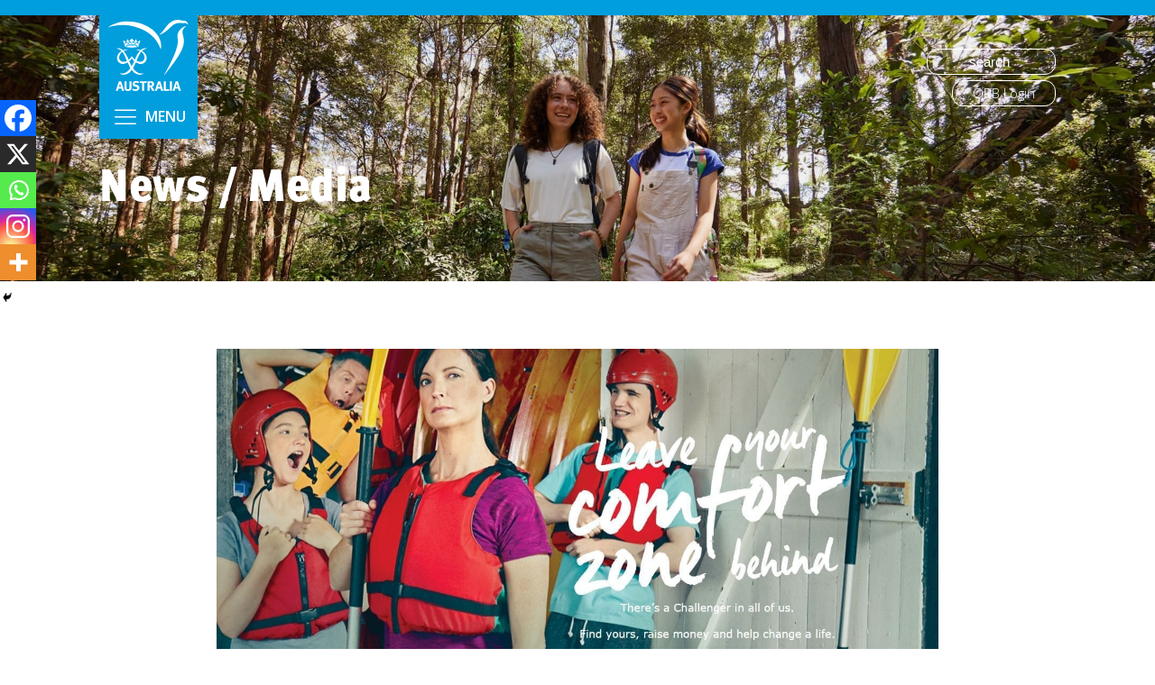

--- FILE ---
content_type: text/css;charset=utf-8
request_url: https://use.typekit.net/qyz0chn.css?ver=6.9
body_size: 575
content:
/*
 * The Typekit service used to deliver this font or fonts for use on websites
 * is provided by Adobe and is subject to these Terms of Use
 * http://www.adobe.com/products/eulas/tou_typekit. For font license
 * information, see the list below.
 *
 * adobe-handwriting-frank:
 *   - http://typekit.com/eulas/00000000000000007735b5fe
 * ff-meta-web-pro:
 *   - http://typekit.com/eulas/00000000000000007735999d
 *   - http://typekit.com/eulas/0000000000000000773599e0
 *
 * © 2009-2026 Adobe Systems Incorporated. All Rights Reserved.
 */
/*{"last_published":"2023-10-03 05:40:03 UTC"}*/

@import url("https://p.typekit.net/p.css?s=1&k=qyz0chn&ht=tk&f=4531.5099.42209&a=1743832&app=typekit&e=css");

@font-face {
font-family:"ff-meta-web-pro";
src:url("https://use.typekit.net/af/062ba4/00000000000000007735999d/30/l?primer=7fa3915bdafdf03041871920a205bef951d72bf64dd4c4460fb992e3ecc3a862&fvd=n6&v=3") format("woff2"),url("https://use.typekit.net/af/062ba4/00000000000000007735999d/30/d?primer=7fa3915bdafdf03041871920a205bef951d72bf64dd4c4460fb992e3ecc3a862&fvd=n6&v=3") format("woff"),url("https://use.typekit.net/af/062ba4/00000000000000007735999d/30/a?primer=7fa3915bdafdf03041871920a205bef951d72bf64dd4c4460fb992e3ecc3a862&fvd=n6&v=3") format("opentype");
font-display:swap;font-style:normal;font-weight:600;font-stretch:normal;
}

@font-face {
font-family:"ff-meta-web-pro";
src:url("https://use.typekit.net/af/384dee/0000000000000000773599e0/30/l?primer=7fa3915bdafdf03041871920a205bef951d72bf64dd4c4460fb992e3ecc3a862&fvd=n9&v=3") format("woff2"),url("https://use.typekit.net/af/384dee/0000000000000000773599e0/30/d?primer=7fa3915bdafdf03041871920a205bef951d72bf64dd4c4460fb992e3ecc3a862&fvd=n9&v=3") format("woff"),url("https://use.typekit.net/af/384dee/0000000000000000773599e0/30/a?primer=7fa3915bdafdf03041871920a205bef951d72bf64dd4c4460fb992e3ecc3a862&fvd=n9&v=3") format("opentype");
font-display:swap;font-style:normal;font-weight:900;font-stretch:normal;
}

@font-face {
font-family:"adobe-handwriting-frank";
src:url("https://use.typekit.net/af/db9a43/00000000000000007735b5fe/30/l?primer=7cdcb44be4a7db8877ffa5c0007b8dd865b3bbc383831fe2ea177f62257a9191&fvd=n4&v=3") format("woff2"),url("https://use.typekit.net/af/db9a43/00000000000000007735b5fe/30/d?primer=7cdcb44be4a7db8877ffa5c0007b8dd865b3bbc383831fe2ea177f62257a9191&fvd=n4&v=3") format("woff"),url("https://use.typekit.net/af/db9a43/00000000000000007735b5fe/30/a?primer=7cdcb44be4a7db8877ffa5c0007b8dd865b3bbc383831fe2ea177f62257a9191&fvd=n4&v=3") format("opentype");
font-display:auto;font-style:normal;font-weight:400;font-stretch:normal;
}

.tk-ff-meta-web-pro { font-family: "ff-meta-web-pro",sans-serif; }
.tk-adobe-handwriting-frank { font-family: "adobe-handwriting-frank",sans-serif; }
.tk-turbinado-pro { font-family: "turbinado-pro",sans-serif; }


--- FILE ---
content_type: text/css
request_url: https://dukeofed.com.au/wp-content/uploads/oxygen/css/32.css?cache=1750725970&ver=6.9
body_size: 941
content:
#section-12-52{background-color:#009edc;border-top-style:solid;border-top-color:#ffc72c;border-top-width:8px}#div_bloc1k-14-52{width:30%;padding-right:20px;align-items:flex-start;text-align:left}#div_block-95-32{width:30%;padding-right:20px}#div_block-16-52{width:30%;margin-left:10%}@media (max-width:1120px){#div_bloc1k-14-52{align-items:flex-start;text-align:left}}@media (max-width:1120px){#div_block-16-52{margin-left:0%;width:40%}}@media (max-width:991px){#div_bloc1k-14-52{margin-bottom:10px;width:30%;padding-right:10px}}@media (max-width:991px){#div_block-95-32{margin-bottom:10px;width:30%;padding-right:10px}}@media (max-width:991px){#div_block-16-52{margin-bottom:10px;width:40%;margin-left:0%}}@media (max-width:767px){#div_bloc1k-14-52{width:50%}}@media (max-width:767px){#div_block-95-32{width:50%}}@media (max-width:767px){#div_block-16-52{width:100%}}#text_block-82-32{font-weight:600}#text_block-99-32{font-size:15px;font-weight:700;margin-bottom:8px;line-height:16px}#text_block-101-32{font-size:15px;font-weight:700;margin-bottom:8px;line-height:16px}@media (max-width:991px){#text_block-82-32{font-size:13px}}#_rich_text-18-52{text-align:left}@media (max-width:1120px){#_rich_text-18-52{text-align:left}}#image-77-52{position:absolute;right:-20px;top:-26px}@media (max-width:991px){#image-7-52{width:72px}}#fancy_icon-85-32>svg{width:30px;height:30px}#fancy_icon-90-32>svg{width:30px;height:30px}#fancy_icon-90-32{display:none}#code_block-89-32{max-width:1120px;padding-left:20px;padding-right:20px;width:100%;margin-left:auto;margin-right:auto}#code_block-105-32{font-size:10px}#inner_content-11-52{min-height:500px}#_nav_menu-15-52.oxy-nav-menu.oxy-nav-menu-open{margin-top:0 !important;margin-right:0 !important;margin-left:0 !important;margin-bottom:0 !important}#_nav_menu-15-52.oxy-nav-menu.oxy-nav-menu-open .menu-item a{padding-top:0px;padding-bottom:0px;padding-left:0px;padding-right:0px}#_nav_menu-15-52 .oxy-nav-menu-hamburger-wrap{width:40px;height:40px;margin-top:10px;margin-bottom:10px}#_nav_menu-15-52 .oxy-nav-menu-hamburger{width:40px;height:32px}#_nav_menu-15-52 .oxy-nav-menu-hamburger-line{height:6px}#_nav_menu-15-52.oxy-nav-menu-open .oxy-nav-menu-hamburger .oxy-nav-menu-hamburger-line:first-child{top:13px}#_nav_menu-15-52.oxy-nav-menu-open .oxy-nav-menu-hamburger .oxy-nav-menu-hamburger-line:last-child{top:-13px}#_nav_menu-15-52 .menu-item > .sub-menu{transition-duration:300s}#_nav_menu-15-52{letter-spacing:-0.2px;line-height:18px;font-weight:700}#_nav_menu-15-52 .oxy-nav-menu-list{flex-direction:column}#_nav_menu-15-52 .menu-item a{padding-top:0px;padding-left:0px;padding-right:0px;padding-bottom:0px;margin-top:2px;margin-bottom:2px;transition-duration:300s;font-size:13px;font-weight:500}#_nav_menu-15-52.oxy-nav-menu:not(.oxy-nav-menu-open) .sub-menu .menu-item a{border:0;padding-left:0px;padding-right:0px}#_nav_menu-15-52 .menu-item:focus-within a,#_nav_menu-15-52 .menu-item:hover a{padding-left:0px;border-left-width:0px;padding-right:0px;border-right-width:0px}#_nav_menu-15-52.oxy-nav-menu:not(.oxy-nav-menu-open) .sub-menu .menu-item a:hover{border:0;padding-left:0px;padding-right:0px}#_nav_menu-97-32 .oxy-nav-menu-hamburger-line{background-color:#ffffff}#_nav_menu-97-32.oxy-nav-menu.oxy-nav-menu-open{margin-top:0 !important;margin-right:0 !important;margin-left:0 !important;margin-bottom:0 !important}#_nav_menu-97-32.oxy-nav-menu.oxy-nav-menu-open .menu-item a{padding-top:0px;padding-bottom:0px;padding-left:0px;padding-right:0px}#_nav_menu-97-32 .oxy-nav-menu-hamburger-wrap{width:40px;height:40px;margin-top:10px;margin-bottom:10px}#_nav_menu-97-32 .oxy-nav-menu-hamburger{width:40px;height:32px}#_nav_menu-97-32 .oxy-nav-menu-hamburger-line{height:6px}#_nav_menu-97-32.oxy-nav-menu-open .oxy-nav-menu-hamburger .oxy-nav-menu-hamburger-line:first-child{top:13px}#_nav_menu-97-32.oxy-nav-menu-open .oxy-nav-menu-hamburger .oxy-nav-menu-hamburger-line:last-child{top:-13px}#_nav_menu-97-32 .menu-item > .sub-menu{transition-duration:300s}#_nav_menu-97-32{letter-spacing:-0.2px;line-height:18px;font-weight:700}#_nav_menu-97-32 .oxy-nav-menu-list{flex-direction:column}#_nav_menu-97-32 .menu-item a{padding-top:0px;padding-left:0px;padding-right:0px;padding-bottom:0px;margin-top:2px;margin-bottom:2px;transition-duration:300s;font-size:13px;color:#ffffff;font-weight:400}#_nav_menu-97-32.oxy-nav-menu:not(.oxy-nav-menu-open) .sub-menu .menu-item a{border:0;padding-left:0px;padding-right:0px}#_nav_menu-97-32 .menu-item:focus-within a,#_nav_menu-97-32 .menu-item:hover a{padding-left:0px;border-left-width:0px;padding-right:0px;border-right-width:0px}#_nav_menu-97-32.oxy-nav-menu:not(.oxy-nav-menu-open) .sub-menu .menu-item a:hover{border:0;padding-left:0px;padding-right:0px}#_header-2-52.oxy-header.oxy-overlay-header{position:absolute;left:0;right:0;z-index:20}#_header-2-52.oxy-header.oxy-overlay-header:not(.oxy-sticky-header-active) .oxy-header-row,#_header-2-52.oxy-header.oxy-overlay-header:not(.oxy-sticky-header-active){background-color:initial !important}#_header-2-52.oxy-header.oxy-overlay-header .oxygen-hide-in-overlay{display:none}#_header-2-52.oxy-header.oxy-overlay-header .oxygen-only-show-in-overlay{display:block}.oxy-header.oxy-sticky-header-active > #_header_row-3-52.oxygen-show-in-sticky-only{display:block}

--- FILE ---
content_type: text/css
request_url: https://dukeofed.com.au/wp-content/uploads/oxygen/css/1337.css?cache=1750725949&ver=6.9
body_size: 1096
content:
#section-24-1337{background-image:linear-gradient(rgba(0,0,0,0.05),rgba(0,0,0,0.05)),url(https://dukeofed.com.au/wp-content/uploads/2023/09/DoE_Hiking_012-banner.jpg);background-size:auto,cover;background-position:0% 50%}#section-6-1337 > .ct-section-inner-wrap{align-items:center}#section-6-1337{text-align:left}@media (max-width:991px){#section-24-1337 > .ct-section-inner-wrap{padding-bottom:40px}#section-24-1337{height:260px}}@media (max-width:767px){#section-24-1337 > .ct-section-inner-wrap{padding-bottom:45px}}#div_block-18-1337{width:100%;max-width:800px;text-align:center;align-items:flex-start}#headline-7-1337{text-align:left}#text_block-13-1337{margin-top:40px;width:100%;text-align:left}#link_text-26-1337{color:#299cd8;font-weight:500;margin-bottom:36px}#link_text-26-1337:hover{color:#0d8ec1}#image-16-1337{margin-bottom:20px}@media (max-width:767px){#_posts_grid-29-1337 > .oxy-posts{display:grid !important;align-items:stretch;grid-template-columns:repeat(4,minmax(50auto,1fr));grid-column-gap:20px;grid-row-gap:20px;grid-auto-rows:minmax(min-content,1fr)}#_posts_grid-29-1337{flex-direction:column}#_posts_grid-29-1337 > .oxy-posts > :last-child{grid-column:span 4}#_posts_grid-29-1337 > .oxy-posts > :nth-child(1){grid-column:span 4}#_posts_grid-29-1337 > .oxy-posts > :nth-child(2){grid-column:span 2;grid-row:span 2;height:100%}#_posts_grid-29-1337 > .oxy-posts > :nth-child(3){grid-column:span 2;grid-row:span 2;height:100%}#_posts_grid-29-1337 > .oxy-posts > :nth-child(4){grid-column:span 2;grid-row:span 2;height:100%}#_posts_grid-29-1337 > .oxy-posts > :nth-child(5){grid-column:span 2;grid-row:span 2;height:100%}#_posts_grid-29-1337 > .oxy-posts > :nth-child(6){grid-column:span 2;grid-row:span 2;height:100%}#_posts_grid-29-1337 > .oxy-posts > :nth-child(7){grid-column:span 2;grid-row:span 2;height:100%}#_posts_grid-29-1337 > .oxy-posts > :nth-child(8){grid-column:span 2;grid-row:span 2;height:100%}#_posts_grid-29-1337 > .oxy-posts > :nth-child(9){grid-column:span 2;grid-row:span 2;height:100%}}@media (max-width:479px){#_posts_grid-29-1337 > .oxy-posts{display:grid !important;align-items:stretch;grid-template-columns:repeat(1,minmax(200px,1fr));grid-column-gap:20px;grid-row-gap:20px}#_posts_grid-29-1337{flex-direction:column}#_posts_grid-29-1337 > .oxy-posts > :last-child{grid-column:span 1;grid-row:span 1}#_posts_grid-29-1337 > .oxy-posts > :nth-child(1){grid-column:span 1;grid-row:span 2;height:100%}#_posts_grid-29-1337 > .oxy-posts > :nth-child(2){grid-column:span 1;grid-row:span 1}#_posts_grid-29-1337 > .oxy-posts > :nth-child(3){grid-column:span 1;grid-row:span 1}#_posts_grid-29-1337 > .oxy-posts > :nth-child(4){grid-column:span 1;grid-row:span 1}#_posts_grid-29-1337 > .oxy-posts > :nth-child(5){grid-column:span 1;grid-row:span 1}#_posts_grid-29-1337 > .oxy-posts > :nth-child(6){grid-column:span 1;grid-row:span 1}#_posts_grid-29-1337 > .oxy-posts > :nth-child(7){grid-column:span 1;grid-row:span 1}#_posts_grid-29-1337 > .oxy-posts > :nth-child(8){grid-column:span 1;grid-row:span 1}#_posts_grid-29-1337 > .oxy-posts > :nth-child(9){grid-column:span 1;grid-row:span 1}}#_posts_grid-29-1337 .oxy-posts{display:flex !important;flex-direction:row;flex-wrap:wrap}#_posts_grid-29-1337 .oxy-post{width:33.33%}#_posts_grid-29-1337 .oxy-post-padding{position:relative;margin:1em;display:flex;position:relative;flex-direction:column;overflow:hidden}#_posts_grid-29-1337 .oxy-post-image{position:relative;background-color:grey;background-image:repeating-linear-gradient( 45deg,#eee,#eee 10px,#ddd 10px,#ddd 20px );width:100%}#_posts_grid-29-1337 .oxy-post-image-fixed-ratio{padding-bottom:100%;background-size:cover;background-position:center center}#_posts_grid-29-1337 .oxy-post-image-date-overlay{position:absolute;top:1em;right:1em;font-size:0.7em;color:white;background-color:rgba(0,0,0,0.5);padding:0.7em 1em;font-weight:bold;-webkit-font-smoothing:antialiased}#_posts_grid-29-1337 .oxy-post-wrap{position:absolute;left:0;right:0;bottom:0;padding:2em;pointer-events:none;padding-top:200px;background-image:linear-gradient(rgba(0,0,0,0),rgba(0,0,0,1) 300px);z-index:1;display:flex;flex-direction:column;align-items:left;text-align:left}#_posts_grid-29-1337 .oxy-post-content-and-link-wrap{opacity:0;max-height:0px;overflow:hidden;transition:1s ease-in-out opacity,1s ease-in-out max-height}#_posts_grid-29-1337 .oxy-post-padding:hover .oxy-post-content-and-link-wrap{opacity:1;max-height:400px}#_posts_grid-29-1337 .oxy-post-title{font-size:1.2em;line-height:var(--oxy-small-line-height);margin-bottom:0.5em;color:white !important}#_posts_grid-29-1337 .oxy-post-content{margin-top:1em;margin-bottom:1em;color:white !important}#_posts_grid-29-1337 .oxy-post-content p{margin:0}#_posts_grid-29-1337 .oxy-easy-posts-pages{margin-top:16px;padding:16px 8px}#_posts_grid-29-1337 .oxy-easy-posts-pages .page-numbers{padding:8px 12px;background-color:#f2f2f2;color:black;font-size:.75rem;text-transform:uppercase;letter-spacing:.125em;color:#555}#_posts_grid-29-1337 .oxy-easy-posts-pages .page-numbers.current{background-color:rgba(0,0,0,0.125)}#_posts_grid-29-1337 .oxy-easy-posts-pages .page-numbers:hover{background-color:rgba(0,0,0,0.125)}#_posts_grid-29-1337 .oxy-easy-posts-pages{text-align:center}@media (max-width:1120px){#_posts_grid-29-1337 .oxy-post{width:50% !important}}@media (max-width:767px){#_posts_grid-29-1337 .oxy-post{width:100% !important}}

--- FILE ---
content_type: text/css
request_url: https://dukeofed.com.au/wp-content/uploads/oxygen/css/universal.css?cache=1752476204&ver=6.9
body_size: 22312
content:
.ct-section {
width:100%;
background-size:cover;
background-repeat:repeat;
}
.ct-section>.ct-section-inner-wrap {
display:flex;
flex-direction:column;
align-items:flex-start;
}
.ct-div-block {
display:flex;
flex-wrap:nowrap;
flex-direction:column;
align-items:flex-start;
}
.ct-new-columns {
display:flex;
width:100%;
flex-direction:row;
align-items:stretch;
justify-content:center;
flex-wrap:wrap;
}
.ct-link-text {
display:inline-block;
}
.ct-link {
display:flex;
flex-wrap:wrap;
text-align:center;
text-decoration:none;
flex-direction:column;
align-items:center;
justify-content:center;
}
.ct-link-button {
display:inline-block;
text-align:center;
text-decoration:none;
}
.ct-link-button {
background-color: #1e73be;
border: 1px solid #1e73be;
color: #ffffff;
padding: 10px 16px;
}
.ct-image {
max-width:100%;
}
.ct-fancy-icon>svg {
width:55px;height:55px;}
.ct-inner-content {
width:100%;
}
.ct-slide {
display:flex;
flex-wrap:wrap;
text-align:center;
flex-direction:column;
align-items:center;
justify-content:center;
}
.ct-nestable-shortcode {
display:flex;
flex-wrap:nowrap;
flex-direction:column;
align-items:flex-start;
}
.oxy-comments {
width:100%;
text-align:left;
}
.oxy-comment-form {
width:100%;
}
.oxy-login-form {
width:100%;
}
.oxy-search-form {
width:100%;
}
.oxy-tabs-contents {
display:flex;
width:100%;
flex-wrap:nowrap;
flex-direction:column;
align-items:flex-start;
}
.oxy-tab {
display:flex;
flex-wrap:nowrap;
flex-direction:column;
align-items:flex-start;
}
.oxy-tab-content {
display:flex;
width:100%;
flex-wrap:nowrap;
flex-direction:column;
align-items:flex-start;
}
.oxy-testimonial {
width:100%;
}
.oxy-icon-box {
width:100%;
}
.oxy-pricing-box {
width:100%;
}
.oxy-posts-grid {
width:100%;
}
.oxy-gallery {
width:100%;
}
.ct-slider {
width:100%;
}
.oxy-tabs {
display:flex;
flex-wrap:nowrap;
flex-direction:row;
align-items:stretch;
}
.ct-modal {
flex-direction:column;
align-items:flex-start;
}
.ct-span {
display:inline-block;
text-decoration:inherit;
}
.ct-widget {
width:100%;
}
.oxy-dynamic-list {
width:100%;
}
@media screen and (-ms-high-contrast: active), (-ms-high-contrast: none) {
			.ct-div-block,
			.oxy-post-content,
			.ct-text-block,
			.ct-headline,
			.oxy-rich-text,
			.ct-link-text { max-width: 100%; }
			img { flex-shrink: 0; }
			body * { min-height: 1px; }
		}            .oxy-testimonial {
                flex-direction: row;
                align-items: center;
            }
                        .oxy-testimonial .oxy-testimonial-photo-wrap {
                order: 1;
            }
            
                        .oxy-testimonial .oxy-testimonial-photo {
                width: 125px;                height: 125px;                margin-right: 20px;
            }
            
                        .oxy-testimonial .oxy-testimonial-photo-wrap, 
            .oxy-testimonial .oxy-testimonial-author-wrap, 
            .oxy-testimonial .oxy-testimonial-content-wrap {
                align-items: flex-start;                text-align: left;            }
            
                                                            .oxy-testimonial .oxy-testimonial-text {
                margin-bottom:8px;font-size: 21px;
line-height: 1.4;
-webkit-font-smoothing: subpixel-antialiased;
            }
            
                                    .oxy-testimonial .oxy-testimonial-author {
                font-size: 18px;
-webkit-font-smoothing: subpixel-antialiased;
            }
                            

                                                .oxy-testimonial .oxy-testimonial-author-info {
                font-size: 12px;
-webkit-font-smoothing: subpixel-antialiased;
            }
            
             
            
                        .oxy-icon-box {
                text-align: left;                flex-direction: column;            }
            
                        .oxy-icon-box .oxy-icon-box-icon {
                margin-bottom: 12px;
                align-self: flex-start;            }
            
                                                                        .oxy-icon-box .oxy-icon-box-heading {
                font-size: 21px;
margin-bottom: 12px;            }
            
                                                                                    .oxy-icon-box .oxy-icon-box-text {
                font-size: 16px;
margin-bottom: 12px;align-self: flex-start;            }
            
                        .oxy-icon-box .oxy-icon-box-link {
                margin-top: 20px;                            }
            
            
            /* GLOBALS */

                                                            .oxy-pricing-box .oxy-pricing-box-section {
                padding-top: 20px;
padding-left: 20px;
padding-right: 20px;
padding-bottom: 20px;
text-align: center;            }
                        
                        .oxy-pricing-box .oxy-pricing-box-section.oxy-pricing-box-price {
                justify-content: center;            }
            
            /* IMAGE */
                                                                                    .oxy-pricing-box .oxy-pricing-box-section.oxy-pricing-box-graphic {
                justify-content: center;            }
            
            /* TITLE */
                                                            
                                    .oxy-pricing-box .oxy-pricing-box-title-title {
                font-size: 48px;
            }
            
                                    .oxy-pricing-box .oxy-pricing-box-title-subtitle {
                font-size: 24px;
            }
            

            /* PRICE */
                                                .oxy-pricing-box .oxy-pricing-box-section.oxy-pricing-box-price {
                                                flex-direction: row;                                            }
            
                                    .oxy-pricing-box .oxy-pricing-box-currency {
                font-size: 28px;
            }
            
                                    .oxy-pricing-box .oxy-pricing-box-amount-main {
                font-size: 80px;
line-height: 0.7;
            }
            
                                    .oxy-pricing-box .oxy-pricing-box-amount-decimal {
                font-size: 13px;
            }
                        
                                    .oxy-pricing-box .oxy-pricing-box-term {
                font-size: 16px;
            }
            
                                    .oxy-pricing-box .oxy-pricing-box-sale-price {
                font-size: 12px;
color: rgba(0,0,0,0.5);
                margin-bottom: 20px;            }
            
            /* CONTENT */

                                                                        .oxy-pricing-box .oxy-pricing-box-section.oxy-pricing-box-content {
                font-size: 16px;
color: rgba(0,0,0,0.5);
            }
            
            /* CTA */

                                                                        .oxy-pricing-box .oxy-pricing-box-section.oxy-pricing-box-cta {
                justify-content: center;            }
            
        
                                .oxy-progress-bar .oxy-progress-bar-background {
            background-color: #000000;            background-image: linear-gradient(-45deg,rgba(255,255,255,.12) 25%,transparent 25%,transparent 50%,rgba(255,255,255,.12) 50%,rgba(255,255,255,.12) 75%,transparent 75%,transparent);            animation: none 0s paused;        }
                
                .oxy-progress-bar .oxy-progress-bar-progress-wrap {
            width: 85%;        }
        
                                                        .oxy-progress-bar .oxy-progress-bar-progress {
            background-color: #66aaff;padding: 40px;animation: none 0s paused, none 0s paused;            background-image: linear-gradient(-45deg,rgba(255,255,255,.12) 25%,transparent 25%,transparent 50%,rgba(255,255,255,.12) 50%,rgba(255,255,255,.12) 75%,transparent 75%,transparent);        
        }
                
                        .oxy-progress-bar .oxy-progress-bar-overlay-text {
            font-size: 30px;
font-weight: 900;
-webkit-font-smoothing: subpixel-antialiased;
        }
        
                        .oxy-progress-bar .oxy-progress-bar-overlay-percent {
            font-size: 12px;
        }
        
        .ct-slider .unslider-nav ol li {border-color: #ffffff; }.ct-slider .unslider-nav ol li.unslider-active {background-color: #ffffff; }.ct-slider .ct-slide {
				padding: 0px;			}
		
                        .oxy-superbox .oxy-superbox-secondary, 
            .oxy-superbox .oxy-superbox-primary {
                transition-duration: 0.5s;            }
            
            
            
            
            
        
        
        
        
            .oxy-shape-divider {
                width: 0px;
                height: 0px;
                
            }
            
            .oxy_shape_divider svg {
                width: 100%;
            }
            

/*---------Font Smoothing---------*/
.woocommerce {
  -webkit-font-smoothing: antialiased;
}

/*------Rating Stars--------*/
.woocommerce .star-rating::before,
.woocommerce .stars:not(.selected) span a,
.woocommerce .stars.selected span a.active ~ a {
  color: #d3d3d3;
}
.woocommerce .star-rating,
.woocommerce .stars.selected span a {
  color: #65bec2;
}

/*-----Product Images------*/
.woocommerce div.flex-viewport,
.woocommerce-product-gallery__wrapper,
.woocommerce div.product div.images .flex-control-thumbs li,
.woocommerce ul.products li.product a img,
.woocommerce-cart table.cart img {
  min-width: 64px;
  min-height: 64px;
  border: 1px solid #d3ced2;
  overflow: hidden;
}

.flex-viewport .woocommerce-product-gallery__wrapper {
  border: none; /* Remove duplicated borders */
  border-radius: 0 !important; /* Fix duplicated radius */
  margin: 0 !important; /* Fix duplicated margin */
}

/*----------Secondary Buttons-------------*/
.woocommerce button.button.alt,
.woocommerce a.button,
.woocommerce ul.products li.product .button,
.woocommerce #review_form #respond .form-submit input,
.woocommerce a.button.alt,
.woocommerce button.button {
  background: #666666;
  border: 1px solid #666666;
  font-size: 12px;
  border-radius: 0px;
  letter-spacing: 1px;
  text-transform: uppercase;
  color: #ffffff;
  line-height: 1.2;
  text-align: center;
  padding: 16px 24px;
  outline: none;
  font-family: inherit;
  border-radius: 4px;
  display: flex;
  flex-direction: row;
  justify-content: center;
}

/*----------Secondary Hovered-------------*/
.woocommerce button.button.alt:hover,
.woocommerce a.button:hover,
.woocommerce ul.products li.product .button:hover,
.woocommerce #review_form #respond .form-submit input:hover,
.woocommerce a.button.alt:hover,
.woocommerce button.button:hover {
  background: #999999;
  border: 1px solid #999999;
  color: #ffffff;
}
/*----------Tertiary Buttons-------------*/
.woocommerce button.button:disabled,
.woocommerce button.button:disabled[disabled],
.woocommerce .widget_shopping_cart .buttons a,
.woocommerce.widget_shopping_cart .buttons a,
.woocommerce .widget_price_filter .price_slider_amount .button,
.woocommerce a.added_to_cart,
.woocommerce .cart .button,
.woocommerce .cart input.button,
.woocommerce table.my_account_orders .button,
td a.woocommerce-MyAccount-downloads-file.button.alt {
  line-height: 1.2;
  text-align: center;
  text-transform: uppercase;
  letter-spacing: 1px;
  font-weight: 700;
  font-size: 12px;
  background: #ffffff;
  border: 1px solid #65bec2;
  color: #65bec2;
  padding: 16px 24px;
  outline: none;
  font-family: inherit;
  border-radius: 4px;
}

/*----------Tertiary Buttons Hovered-------------*/
.woocommerce button.button:disabled:hover,
.woocommerce button.button:disabled[disabled]:hover,
.woocommerce .widget_shopping_cart .buttons a:hover,
.woocommerce.widget_shopping_cart .buttons a:hover,
.woocommerce a.added_to_cart:hover,
.woocommerce .cart .button:hover,
.woocommerce .cart input.button:hover,
.woocommerce table.my_account_orders .button:hover,
td a.woocommerce-MyAccount-downloads-file.button.alt:hover {
  background: #ffffff;
  border: 1px solid #6799b2;
  color: #6799b2;
}

/*---Disabled Buttons---*/
.woocommerce #respond input#submit.disabled,
.woocommerce #respond input#submit:disabled,
.woocommerce #respond input#submit:disabled[disabled],
.woocommerce a.button.disabled, .woocommerce a.button:disabled,
.woocommerce a.button:disabled[disabled],
.woocommerce button.button.disabled,
.woocommerce button.button:disabled,
.woocommerce button.button:disabled[disabled],
.woocommerce input.button.disabled,
.woocommerce input.button:disabled,
.woocommerce input.button:disabled[disabled] {
  filter: grayscale(100%);
}

/*----------Links-------------*/
.woocommerce a.wcppec-checkout-buttons__button,
.woocommerce ul.product_list_widget li a,
.woocommerce ul.product-categories a,
.woocommerce .widget_layered_nav_filters ul li a,
.woocommerce .woocommerce-widget-layered-nav-list__item a,
.woocommerce .wc-layered-nav-rating a,
.woocommerce div.tagcloud a,
.woocommerce ul.products li.product .woocommerce-loop-category__title,
.woocommerce ul.products li.product .woocommerce-loop-product__title,
h2.woocommerce-loop-category__title,
.comment-form-rating a,
.woocommerce .download-product a,
a.woocommerce-remove-coupon,
.woocommerce a.shipping-calculator-button,
.woocommerce a.remove,
.woocommerce a.reset_variations,
.woocommerce .product-name a,
.woocommerce-info a,
.woocommerce-error a,
.woocommerce-message a,
.woocommerce-checkout-payment a,
.woocommerce-LostPassword a,
.woocommerce-Address-title a,
.woocommerce-MyAccount-navigation-link a,
.woocommerce-MyAccount-content a,
a.woocommerce-review-link,
.posted_in a,
.tagged_as a,
.woocommerce .woocommerce-breadcrumb a {
  color: #6799b2;
  font-weight: 400;
  font-family: inherit;
  text-decoration: none;
}

/*----------Links Hovered-------------*/
.woocommerce a.wcppec-checkout-buttons__button:hover,
.woocommerce ul.product_list_widget li a:hover,
.woocommerce ul.product-categories a:hover,
.woocommerce .widget_layered_nav_filters ul li a:hover,
.woocommerce .woocommerce-widget-layered-nav-list__item a:hover,
.woocommerce div.tagcloud a:hover,
.comment-form-rating a:hover,
.woocommerce .download-product a:hover,
a.woocommerce-remove-coupon:hover,
.woocommerce a.shipping-calculator-button:hover,
.woocommerce a.remove:hover,
a.reset_variations:hover .product-name a:hover,
.woocommerce .product-name a:hover,
.woocommerce-info a:hover,
.woocommerce-error a:hover,
.woocommerce-message a:hover,
.woocommerce-checkout-payment a:hover,
.woocommerce-LostPassword a:hover,
.woocommerce-Address-title a:hover,
.woocommerce-MyAccount-navigation-link a:hover,
.woocommerce-MyAccount-content a:hover,
a.woocommerce-review-link:hover,
.posted_in a:hover,
.tagged_as a:hover,
.woocommerce .woocommerce-breadcrumb a:hover {
  color: #65bec2;
  text-decoration: underline;
}

/*-----------Labels----------------*/
.woocommerce div.product form.cart .variations label,
.woocommerce form label {
  font-size: 12px;
  color: #666666;
  margin-top: 8px;
  font-weight: 400;
  font-style: normal;
}

/*---------------Placeholders----------------*/
.woocommerce input[type="search"]::placeholder,
.woocommerce-page table.cart td.actions .input-text::placeholder,
.woocommerce form .form-row .input-text::placeholder,
.woocommerce-page form .form-row .input-text::placeholder {
  color: #d3ced2;
  font-family: inherit;
}

/*---------------Dropdowns----------------*/
.select2-container--default .select2-selection--single,
.woocommerce div.product form.cart .variations select {
  -webkit-appearance: none;
  -moz-appearance: none;
  appearance: none;
  color: #000000;
  background: #ffffff;
  font-family: inherit;
  box-sizing: border-box;
  -webkit-box-sizing: border-box;
  -moz-box-sizing: border-box;
  border-radius: 4px;
}

.select2-container--default .select2-results__option--highlighted[aria-selected],
.select2-container--default .select2-results__option--highlighted[data-selected] {
  background: #6799b2;
  color: #ffffff;
  outline: none;
}

.select2-container--default .select2-results__option[data-selected=true] {
  background: #65bec2;
  color: #ffffff;
  outline: none;
}

.select2-results__option {
  padding: 8px 12px;
  font-size: 14px;
  -webkit-font-smoothing: antialiased;
}

.select2-dropdown {
  border-radius: 0;
}

.woocommerce .select2-container--default .select2-selection--single .select2-selection__rendered {
  line-height: 1.6;
  color: #000000;
  padding: 0;
  min-height: 20px;
  padding-left: 0;
  outline: none;
}
.select2-container--open .select2-dropdown--below {
  padding: 0;
}

.woocommerce .select2-container--default .select2-selection--single .select2-selection__arrow {
  background: url(https://dukeofed.com.au/wp-content/plugins/oxygen-woocommerce/elements/assets/chevron-down.svg);
  background-size: 6px;
  background-repeat: no-repeat;
  background-position: 4px center;
  height: 100%;
}

.woocommerce .select2-container--default .select2-selection--single .select2-selection__clear {
    display: none;
    pointer-events: none;
}

.woocommerce .select2-container--default .select2-selection--single .select2-selection__arrow b {
  display: none;
}

/*---------------Headings----------------*/
.woocommerce .oxy-product-info h2,
.woocommerce .widget_recent_reviews h2,
.woocommerce .widget_top_rated_products h2,
.woocommerce .widget_shopping_cart h2,
.woocommerce .widget_products h2,
.woocommerce .widget_product_categories h2,
.woocommerce .widget_layered_nav_filters h2,
.woocommerce .woocommerce-widget-layered-nav h2,
.woocommerce .widget_rating_filter h2,
.woocommerce .widget_price_filter h2,
.woocommerce div.widget_product_tag_cloud h2,
.woocommerce h1.page-title,
.woocommerce h1.product_title,
.woocommerce section.related.products h2,
.oxy-product-upsells > :is(h1, h2, h3, h4, h5, h6),
.woocommerce h2.woocommerce-Reviews-title,
.woocommerce span.comment-reply-title,
.woocommerce-Tabs-panel h2,
h2.woocommerce-order-downloads__title,
.woocommerce-orders article header h1,
.woocommerce-account article header h1,
.woocommerce-downloads article header h1,
.woocommerce-edit-address article header h1,
.woocommerce-account h2,
.woocommerce-Address-title h3,
.woocommerce-MyAccount-content h3,
.woocommerce-EditAccountForm legend,
h1.oxy-woo-archive-title,
h2.woocommerce-column__title,
h2.woocommerce-order-downloads__title,
h2.woocommerce-order-details__title,
.woocommerce-billing-fields h3,
.woocommerce-checkout h3,
.woocommerce .cart_totals h2,
.woocommerce .cross-sells h2 {
  color: #000000;
  font-weight: 700;
  line-height: 1.2;
  margin-bottom: 8px;
}

/*--------Prices and Quantity------------*/
.woocommerce .price_label .from,
.woocommerce .price_label .to,
.woocommerce ul.products li.product .price,
.product-quantity,
.woocommerce .price ins,
.woocommerce-Price-amount,
.woocommerce-loop-category__title .count,
.woocommerce .price {
  color: #000000;
  font-weight: 700;
  font-size: 16px;
  background: transparent;
  text-decoration: none;
}

/*----Sale Price-----*/
.woocommerce .product_list_widget del span.woocommerce-Price-amount,
.woocommerce ul.products li.product .price del,
.woocommerce .price del,
.woocommerce .price del .woocommerce-Price-amount {
  font-size: 12px;
  font-weight: 200;
  color: #666666;
}

.woocommerce div.product p.price,
.woocommerce div.product span.price,
.woocommerce div.product span.price ins {
  color: #000000;
  font-weight: 700;
  font-size: inherit;
}

.woocommerce div.product p.price {
  font-size: 16px;
}

.woocommerce div.product p.price ins,
.woocommerce .oxy-woo-element .price ins {
  text-decoration: none;
}

.woocommerce div.product p.price del,
.woocommerce div.product span.price del,
.woocommerce p.price del,
.woocommerce ul.products li.product .price del {
  opacity: 1;
  display: block;
}

/*--------------Table Headings----------------*/
.woocommerce-cart table.cart th,
.woocommerce-cart .cart-collaterals .cart_totals table th,
.woocommerce table.shop_table th,
.woocommerce table.shop_table tfoot th {
  font-weight: 400;
  color: #666666;
  font-size: 10px;
  text-align: left;
  text-transform: uppercase;
  letter-spacing: 1px;
}

/*-------------------Texts---------------------*/
.woocommerce .woocommerce-mini-cart__total strong,
.woocommerce .woocommerce-mini-cart span.quantity,
.woocommerce .widget_product_categories span.count,
.woocommerce .woocommerce-widget-layered-nav-list__item span,
.woocommerce-product-attributes-item__value p,
.woocommerce-error,
.woocommerce-table--order-downloads,
.woocommerce-Address address,
.woocommerce-orders-table,
.woocommerce-table,
ul.woocommerce-shipping-methods,
p.woocommerce-shipping-destination,
.woocommerce-column--shipping-address address,
.woocommerce-column--billing-address address,
.woocommerce-order p,
.woocommerce .product-name,
.woocommerce .product-total,
.oxy-product-stock p,
.oxy-product-description p,
.woocommerce-Reviews .comment-text p,
.product .summary .product_meta,
.woocommerce-Tabs-panel,
.woocommerce-product-details__short-description p,
.woocommerce-form-track-order p,
.woocommerce-checkout-payment p,
.checkout_coupon p,
.woocommerce-ResetPassword p,
.woocommerce-info,
.woocommerce-error,
.woocommerce-message,
.woocommerce-MyAccount-content p,
.woocommerce-breadcrumb,
p.woocommerce-result-count {
  color: #666666;
  font-weight: 400;
  line-height: 1.6;
  font-size: 16px;
  font-style: normal;
}

/*------------Bold Texts---------------*/
.woocommerce-product-attributes-item__label,
.woocommerce-error strong,
.woocommerce-MyAccount-content strong,
.woocommerce-shipping-destination strong,
.woocommerce p.order-info mark,
.woocommerce-MyAccount-content mark.order-number,
.woocommerce-MyAccount-content mark.order-date,
.woocommerce-MyAccount-content mark.order-status,
.woocommerce-order-overview strong {
  color: #000000;
  font-weight: 700;
  font-family: inherit;
  background: transparent;
}

/*--------------------Badges---------------------*/
.woocommerce ul.products li.product .onsale,
.woocommerce span.onsale {
  background: #65bec2;
  font-size: 12px;
  padding: 6px 12px;
  line-height: 1.2;
  border-radius: 20px;
  min-width: 0;
  min-height: 0;
  margin: 0;
  top: 12px;
  left: 12px;
  right: auto;
  position: absolute;
}

/* ----------------- */


/*-------------Product Tabs(description, addtl info, reviews) - single product--------------*/

.woocommerce div.product .oxy-woo-element .woocommerce-tabs .panel,
.woocommerce .oxy-woo-element div.product .woocommerce-tabs .panel {
  margin-bottom: 0;
  padding: 20px 0;
}
.woocommerce div.product .oxy-woo-element .woocommerce-tabs ul.tabs,
.woocommerce .oxy-woo-element div.product .woocommerce-tabs ul.tabs {
  padding-left: 5px;
  display: flex;
  text-align: center;
  margin-bottom: 0;
  flex-shrink: 0;
}

.woocommerce div.product .oxy-woo-element .woocommerce-tabs ul.tabs li,
.woocommerce .oxy-woo-element div.product .woocommerce-tabs ul.tabs li {
  border-radius: 0;
  padding: 0;
  margin: 0 5px;
  display: flex;
  align-items: center;
}
.woocommerce .oxy-woo-element div.product .woocommerce-tabs ul.tabs li::before,
.woocommerce div.product .oxy-woo-element .woocommerce-tabs ul.tabs li::before {
  display: none;
}
.woocommerce .oxy-woo-element div.product .woocommerce-tabs ul.tabs li::after,
.woocommerce div.product .oxy-woo-element .woocommerce-tabs ul.tabs li::after {
  display: none;
}
.woocommerce .oxy-woo-element div.product .woocommerce-tabs ul.tabs li a,
.woocommerce div.product .oxy-woo-element .woocommerce-tabs ul.tabs li a {
  width: 100%;
  color: #999;
  font-size: 12px;
  text-transform: uppercase;
  letter-spacing: 1px;
  outline: none;
  padding: 16px 48px;
  z-index: 1000;
  font-weight: 400;
  border-radius: 0;
  word-break: break-word;
}
.woocommerce .oxy-woo-element div.product .woocommerce-tabs ul.tabs li a:hover,
.woocommerce div.product .oxy-woo-element .woocommerce-tabs ul.tabs li a:hover {
  color: #65bec2;
}
.woocommerce .oxy-woo-element div.product .woocommerce-tabs ul.tabs li.active,
.woocommerce div.product .oxy-woo-element .woocommerce-tabs ul.tabs li.active {
  background: white;
  border-bottom-color: white;
}
.woocommerce .oxy-woo-element div.product .woocommerce-tabs ul.tabs li.active a,
.woocommerce
  div.product
  .oxy-woo-element
  .woocommerce-tabs
  ul.tabs
  li.active
  a {
  color: #000000;
}

@media (max-width: 640px) {
  .woocommerce .oxy-woo-element div.product .woocommerce-tabs ul.tabs,
  .woocommerce div.product .oxy-woo-element .woocommerce-tabs ul.tabs {
    flex-direction: column;
    padding: 0;
    margin-bottom: 5px;
  }
  .woocommerce .oxy-woo-element div.product .woocommerce-tabs ul.tabs li,
  .woocommerce div.product .oxy-woo-element .woocommerce-tabs ul.tabs li {
    margin: 5px 0;
  }
  .woocommerce .oxy-woo-element div.product .woocommerce-tabs ul.tabs::before,
  .woocommerce div.product .oxy-woo-element .woocommerce-tabs ul.tabs::before {
    border-bottom: none;
  }
  .woocommerce .oxy-woo-element div.product .woocommerce-tabs ul.tabs li.active,
  .woocommerce
    div.product
    .oxy-woo-element
    .woocommerce-tabs
    ul.tabs
    li.active {
    border-bottom-color: #d3ced2;
  }
}

/* tabs panel content (single product, any tab content) */

.woocommerce .oxy-woo-element table.shop_attributes th,
.woocommerce .oxy-woo-element table.shop_attributes td {
  border-top: 1px solid #d3ced2;
  padding: 8px;
}

/* single product - add to cart */

.woocommerce .oxy-product-cart-button,
.woocommerce .oxy-woo-element div.product form.cart {
  width: 100%;
  max-width: 360px;
}

.woocommerce .oxy-woo-element div.product .single_add_to_cart_button,
.woocommerce .single_add_to_cart_button {
  align-self: stretch;
  flex-grow: 1;
  border-radius: 0;
}

.woocommerce .oxy-woo-element div.product form.cart,
.woocommerce .oxy-product-cart-button form.cart,
.woocommerce div.product form.cart {
  display: flex;
  flex-wrap: wrap;
}

.woocommerce .oxy-woo-element div.product form.variations_form.cart,
.woocommerce .oxy-product-cart-button form.variations_form.cart {
  display: flex;
  flex-direction: column;
  align-items: stretch;
}

.woocommerce .oxy-woo-element div.product form.cart td.value,
.woocommerce .oxy-product-cart-button td.value {
  padding: 0;
}

.woocommerce .oxy-woo-element div.product .woocommerce-variation-add-to-cart,
.woocommerce .woocommerce-variation-add-to-cart {
  display: flex;
  width: 100%;
}

/* Primary Buttons */
.woocommerce .widget_shopping_cart .buttons a.checkout.wc-forward,
.woocommerce button[type=submit],
.woocommerce button[name=woocommerce-form-login__submit],
.woocommerce button[name=save_account_details],
.woocommerce button[name=save_address],
.woocommerce .oxy-woo-element div.product form.cart button.button.alt,
.woocommerce .oxy-product-cart-button button.button.alt,
.woocommerce div.product form.cart .button {
  background-color: #65bec2;
  color: #ffffff;
  border-radius: 0;
  letter-spacing: 1px;
  text-transform: uppercase;
  padding: 16px 24px;
  font-size: 12px;
  text-align: center;
  border: 1px solid #65bec2;
  border-radius: 4px;
  line-height: 1.2;
  font-weight: 700;
  font-family: inherit;
  outline: none;
  cursor: pointer;
}
.woocommerce button[type=submit]:hover,
.woocommerce button[name=woocommerce-form-login__submit]:hover,
.woocommerce button[name=save_account_details]:hover,
.woocommerce button[name=save_address]:hover,
.woocommerce .oxy-woo-element div.product form.cart button.button.alt:hover,
.woocommerce .oxy-product-cart-button button.button.alt:hover,
.woocommerce div.product form.cart .button:hover {
  background-color: #6799b2;
  border: 1px solid #6799b2;
}

.woocommerce .oxy-woo-element div.product form.cart button.button.alt.disabled,
.woocommerce button.button.alt.disabled {
  background: #cccccc !important;
  border: 1px solid #cccccc !important;
  opacity: 1;
}

.woocommerce .quantity .qty {
  -webkit-appearance: none;
  -moz-appearance: none;
  appearance: none;
  min-width: 56px;
  padding: 8px 9px;
  margin-right: 12px;
  background: url(https://dukeofed.com.au/wp-content/plugins/oxygen-woocommerce/elements/assets/chevron-down.svg),
    url(https://dukeofed.com.au/wp-content/plugins/oxygen-woocommerce/elements/assets/chevron-up.svg), #ffffff;
  background-size: 6px, 6px;
  background-repeat: no-repeat, no-repeat;
  background-position: right 0.8em bottom calc(50% - 5px), right 0.8em top calc(50% - 5px);
  height: 100%;
}

.woocommerce table.variations tr {
  border-top: none;
}

.woocommerce .oxy-woo-element div.product form.cart .variations,
.woocommerce div.product .oxy-product-cart-button form.cart .variations {
  margin-bottom: 0;
}

.woocommerce .oxy-woo-element div.product form.cart table.variations tr,
.woocommerce table.variations tr {
  display: flex;
  flex-direction: column;
}

.woocommerce
  .oxy-woo-element
  div.product
  form.cart
  table.variations
  tr
  td
  label,
.woocommerce .oxy-product-cart-button table.variations tr td label {
  font-size: 12px;
  margin-right: 12px;
}

.woocommerce .oxy-woo-element div.product form.cart table.variations tr td a,
.woocommerce .oxy-product-cart-button table.variations tr td a {
  font-size: 12px;
}

.woocommerce .oxy-woo-element div.product form.cart a.reset_variations:before,
.woocommerce .oxy-product-cart-button table.variations tr td a:before {
  content: "× ";
}

.woocommerce .oxy-woo-element div.product form.cart .variations,
.woocommerce .oxy-product-cart-button div.product form.cart .variations {
  margin-bottom: 0;
}

.woocommerce .woocommerce-ordering select,
.woocommerce .oxy-woo-element div.product form.cart .variations select,
.woocommerce div.product .oxy-product-cart-button form.cart .variations select,
.woocommerce div.product form.cart .variations select,
.woocommerce form.cart .variations select {
  appearance: none;
  -moz-appearance: none;
  -webkit-appearance: none;
  line-height: 1.2;
  cursor: pointer;
  width: 100%;
  position: relative;
  background: url(https://dukeofed.com.au/wp-content/plugins/oxygen-woocommerce/elements/assets/chevron-down.svg), #ffffff;
  background-size: 6px;
  padding-right: 24px;
  background-repeat: no-repeat;
  background-position: right 0.8em center;
}

.woocommerce input[type="number"]::-webkit-inner-spin-button,
.woocommerce input[type="number"]::-webkit-outer-spin-button {
  margin-right: -9px;
  opacity: 0.01;
  width: 24px;
  height:48px;
  cursor: pointer;
}

/* single product - rating below title / rating element */

.woocommerce .oxy-woo-element div.product .woocommerce-product-rating,
.woocommerce .oxy-product-rating .woocommerce-product-rating,
.woocommerce div.product .oxy-product-rating .woocommerce-product-rating {
  display: flex;
  align-items: center;
  margin-bottom: 8px;
}

.woocommerce
  .oxy-woo-element
  div.product
  .woocommerce-product-rating
  .star-rating::before,
.woocommerce .oxy-product-rating .star-rating::before {
  position: relative;
  color: #d3d3d3;
}

.woocommerce
  .oxy-woo-element
  div.product
  .woocommerce-product-rating
  .star-rating,
.woocommerce .oxy-product-rating .woocommerce-product-rating .star-rating {
  width: auto;
  letter-spacing: 2px;
  margin: 0 0 0 0;
}

.woocommerce
  .oxy-woo-element
  div.product
  .woocommerce-product-rating
  a.woocommerce-review-link,
.woocommerce .oxy-product-rating a.woocommerce-review-link {
  font-size: 12px;
}
.woocommerce
  .oxy-woo-element
  div.product
  .woocommerce-product-rating
  .star-rating
  span,
.woocommerce .oxy-product-rating .woocommerce .star-rating span {
  color: #65bec2;
}

/* Transitions */
.woocommerce .flex-control-thumbs li,
.woocommerce .woocommerce-widget-layered-nav-list .woocommerce-widget-layered-nav-list__item,
.select2-search--dropdown .select2-search__field,
.woocommerce
  label.woocommerce-form__label.woocommerce-form__label-for-checkbox
  span::before,
.woocommerce ul.tabs li,
.woocommerce .woocommerce-product-gallery__trigger:after,
.woocommerce .woocommerce-product-gallery__trigger:before,
.woocommerce img:not(.zoomImg):not(.pswp__img),
.woocommerce textarea,
.woocommerce .checkbox,
.woocommerce .select2-selection,
.woocommerce input,
.woocommerce button,
.woocommerce select,
.woocommerce a {
  transition: all ease 0.2s;
}
/* End of Transitions */

/* Input Styles */
.woocommerce-cart table.cart td.actions .coupon .input-text,
.select2-container--default .select2-search--dropdown .select2-search__field,
.woocommerce textarea,
.select2-dropdown,
.woocommerce .select2-selection,
.woocommerce input[type="search"],
.woocommerce input[type="text"],
.woocommerce input[type="number"],
.woocommerce input[type="tel"],
.woocommerce input[type="email"],
.woocommerce input[type="password"],
.woocommerce select {
  height: auto;
  font-size: 14px;
  border: 1px solid #d3ced2;
  background: #ffffff;
  color: #000000;
  outline: none;
  font-family: inherit;
  padding: 8px 12px;
  border-radius: 4px;
  resize: none;
}
/* Focus State */
.woocommerce-cart table.cart td.actions .coupon .input-text:focus,
.select2-container--default .select2-search--dropdown .select2-search__field:focus,
.woocommerce form .form-row textarea:focus,
.woocommerce textarea:focus,
.select2-dropdown:focus,
.woocommerce .select2-selection:focus,
.woocommerce input[type="search"]:focus,
.woocommerce input[type="text"]:focus,
.woocommerce input[type="number"]:focus,
.woocommerce input[type="tel"]:focus,
.woocommerce input[type="email"]:focus,
.woocommerce input[type="password"]:focus,
.woocommerce select:focus {
  border: 1px solid #65bec2;
  box-shadow: 0 0 5px #65bec2;
}
/* End of Inputs */

/* Custom Checkbox */
.woocommerce-form-login input[type="checkbox"],
.oxy-woo-checkout input[type="checkbox"] {
  -webkit-user-select: none;
  -moz-user-select: none;
  -ms-user-select: none;
  user-select: none;
  opacity: 0.01;
  display: none !important;
}
.woocommerce-form-login
  label.woocommerce-form__label.woocommerce-form__label-for-checkbox.woocommerce-form-login__rememberme,
.oxy-woo-checkout
  label.woocommerce-form__label.woocommerce-form__label-for-checkbox {
  position: relative;
  cursor: pointer;
  padding-left: 16px;
  margin-top: 0;
}
.woocommerce-form-login
  label.woocommerce-form__label.woocommerce-form__label-for-checkbox.woocommerce-form-login__rememberme span,
.oxy-woo-checkout
  label.woocommerce-form__label.woocommerce-form__label-for-checkbox span{
    margin-left: 18px;
}
.woocommerce-form-login
  label.woocommerce-form__label.woocommerce-form__label-for-checkbox.woocommerce-form-login__rememberme
  span::before,
.oxy-woo-checkout
  label.woocommerce-form__label.woocommerce-form__label-for-checkbox
  span::before {
  width: 24px;
  height: 24px;
  border: 1px solid #d3ced2;
  background-color: #ffffff;
  content: "";
  position: absolute;
  left: 0;
  top: 0;
  background-size: 50%;
  border-radius: 4px;
  background-repeat: no-repeat;
  background-position: center center;
}
input[type="checkbox"]:checked ~ span::before,
input[type="checkbox"]:checked ~ label span::before {
  background: url(https://dukeofed.com.au/wp-content/plugins/oxygen-woocommerce/elements/assets/check-mark.svg), #ffffff;
}
.woocommerce-form-login
  label.woocommerce-form__label.woocommerce-form__label-for-checkbox.woocommerce-form-login__rememberme {
  margin-top: 34px;
}
.oxy-woo-checkout
  label.woocommerce-form__label.woocommerce-form__label-for-checkbox
  span::before {
  margin-top: -4px;
}
/* End of Custom Checkbox */

/* Product Column Fix */
.woocommerce-page.columns-1 ul.products li.product,
.woocommerce.columns-1 ul.products li.product {
  width: 100%;
}
.woocommerce-page.columns-2 ul.products li.product,
.woocommerce.columns-2 ul.products li.product {
  margin: 0;
  width: 50%;
}
.woocommerce-page.columns-3 ul.products li.product,
.woocommerce.columns-3 ul.products li.product {
  margin: 0;
  width: 33.33%;
}
.woocommerce ul.products li.product,
.woocommerce-page ul.products li.product {
  width: 25%;
  display: flex;
  flex-direction: column;
  margin: 0;
  padding: 20px;
}
.woocommerce-page.columns-5 ul.products li.product,
.woocommerce.columns-5 ul.products li.product {
  margin: 0;
  width: 20%;
}
.woocommerce-page.columns-6 ul.products li.product,
.woocommerce.columns-6 ul.products li.product {
  margin: 0;
  width: 16.6%;
}
/* End of Product Column Fix */

/*--- Radio Buttons Style ---*/
.woocommerce input[type=radio] {
  appearance: none;
  -webkit-appearance: none;
  -moz-appearance: none;
  width: 24px;
  height: 24px;
  background: #ffffff;
  border: 1px solid #d3ced2;
  border-radius: 100%;
  outline: none;
  cursor: pointer;
}

/* WooCommerce Payments plugin compatibility */
.woocommerce input[type=radio].woocommerce-SavedPaymentMethods-tokenInput {
  width: 20px !important;
  height: 20px !important;
  margin: 6px 8px 0 0 !important;
}

.woocommerce input[type=radio]:hover {
  border: 1px solid #65bec2;
  box-shadow: 0 0 5px #65bec2;
}

.woocommerce input[type=radio]:checked {
  background: #000000;
  box-shadow: inset 0 0 0 8px #ffffff;
}

/* WooCommerce Payments plugin compatibility */
.woocommerce input[type=radio].woocommerce-SavedPaymentMethods-tokenInput:checked {
  box-shadow: inset 0 0 0 4px #ffffff;
}

.woocommerce input[type=radio]:checked:hover {
  box-shadow: inset 0 0 0 8px #ffffff, 0 0 5px #65bec2;
}

/*--------------------Tables and Forms Style-------------------------*/
.oxy-woo-order-tracking form,
.woocommerce form.woocommerce-ResetPassword.lost_reset_password,
.woocommerce .woocommerce-EditAccountForm,
.woocommerce .woocommerce-address-fields,
.woocommerce-cart .cart-collaterals .cart_totals table,
.woocommerce .col2-set,
.woocommerce-form-coupon,
.woocommerce #reviews #comments ol.commentlist li .comment-text,
ul.woocommerce-order-overview,
.woocommerce form.login,
.woocommerce form.register,
.woocommerce form.checkout_coupon,
.woocommerce table.shop_table {
  border: 1px solid #d3ced2;
  border-top: 3px solid #65bec2;
  border-radius: 0;
  background: #ffffff;
  padding: 20px;
  border-collapse: collapse;
  box-shadow: var(--box-shadow) 0 10px 20px;
}
fieldset {
  background: transparent;
}
.woocommerce table tr {
  border-top: 1px solid #d3ced2;
}
.woocommerce table.shop_table td,
.woocommerce table.shop_table tfoot td,
.woocommerce table.shop_table tfoot th,
.woocommerce table.shop_table th {
  border: none;
  padding: 12px 20px;
  font-weight: 400;
  color: #666666;
}
/* End of Tables and Forms Styles */



/* Notification Styles */
.woocommerce-info, .woocommerce-error, .woocommerce-message {
  padding-right: 20px;
  border-bottom: 1px solid #d3ced2;
  border-left: 1px solid #d3ced2;
  border-right: 1px solid #d3ced2;
  border-radius: 0;
  background: #ffffff;
  border-collapse: collapse;
  box-shadow: var(--box-shadow) 0 10px 20px;
}
/* Info */
.woocommerce-info::before {
  color: #00adef;
}
.woocommerce-info {
  border-top-color: #00adef;
}
/* Error */
.woocommerce-error::before {
  color: #e96199;
}
.woocommerce-error {
  border-top-color: #e96199;
}
/* Message */
.woocommerce-message::before {
  color: #65bec2;
}
.woocommerce-message {
  border-top-color: #65bec2;
}
/* End of Notification Sytles */


/* Shop, Uppsells, Related Product Shared Styles Styles */
.woocommerce ul.products {
  display: flex;
  flex-wrap: wrap;
  margin: -10px -20px 20px;
}
.woocommerce ul.products li.product .button {
  margin-top: auto;
}
.woocommerce a.added_to_cart {
  margin-top: 12px;
}
.woocommerce-loop-product__link {
  display: flex;
  flex-direction: column;
}

/* Product Info Shared Styles */

.woocommerce .oxy-product-info,
.woocommerce .oxy-product-tabs {
  width: 100%;
}

.woocommerce table.shop_attributes {
  border-top: 1px solid #d3ced2;
  border-collapse: collapse;
}

.woocommerce table.shop_attributes tr:nth-child(even) td,
.woocommerce table.shop_attributes tr:nth-child(even) th {
  background: transparent;
}

.woocommerce table.shop_attributes th,
.woocommerce table.shop_attributes td {
  border-bottom: 1px solid #d3ced2;
  text-align: left;
}


/* Widgets Headings */
.ct-widget .widget.woocommerce .widgettitle {
  font-size: px;
  font-weight: ;
  font-family: ;
}
/* End of Widgets Headings */


/* Search Products Widget */
.woocommerce form.woocommerce-product-search {
  width: 100%;
  display: flex;
  flex-direction: row;
  flex-wrap: nowrap;
}
.woocommerce input.search-field {
  flex-grow: 1;
  margin-right: 8px;
  min-width: 120px;
}
/* End of Widget */



/* Product Tags Cloud Widget */
.woocommerce div.tagcloud {
  line-height: 1.2;
}
/* End of Widget */



/* Filter by Price Widget */
.woocommerce .widget_price_filter .ui-slider {
  margin: 20px 0;
}
.woocommerce .widget_price_filter .price_slider_wrapper .ui-widget-content {
  background-color: #d3ced2;
}
.woocommerce .widget_price_filter .ui-slider .ui-slider-handle {
  width: 24px;
  height: 24px;
  background-color: #65bec2;
  top: -8px;
}
.woocommerce .widget_price_filter .ui-slider .ui-slider-range {
  background-color: #65bec2;
}
.woocommerce .widget_price_filter .price_slider_amount {
  display: flex;
  flex-direction: row;
  align-items: center;
}
.woocommerce .widget_price_filter .price_slider_amount .button {
  margin-right: 12px;
}
.woocommerce .price_label {
  text-align: left;
  line-height: 1.6;
}
/* End of Widget */



/* Rating Filter Widget */
.woocommerce .widget_rating_filter ul li a {
  display: flex;
  float: left;
  align-items: center;
}
.woocommerce .widget_rating_filter ul li.chosen a::before {
  color: #d3ced2;
  position: relative;
  content: '×';
  margin-right: 4px;
  top: -1px;
}
.woocommerce .widget_rating_filter ul li.chosen:hover a::before {
  color: #65bec2;
}
/* End of Widget */



/* Attributes Filter Widget */
.woocommerce .woocommerce-widget-layered-nav-list .woocommerce-widget-layered-nav-list__item--chosen a::before {
  color: #d3ced2;
  position: relative;
  content: '×';
  margin-right: 4px;
  top: -1px;
}
.woocommerce .woocommerce-widget-layered-nav-list .woocommerce-widget-layered-nav-list__item--chosen:hover a::before {
  color: #65bec2;
}
/* End of Widget */



/* Active Filters Widget */
.woocommerce .widget_layered_nav_filters ul li a::before {
  color: #d3ced2;
  position: relative;
  content: '×';
  margin-right: 4px;
  top: -1px;
}
.woocommerce .widget_layered_nav_filters ul li:hover a::before {
  color: #65bec2;
}
.woocommerce .widget_layered_nav_filters ul li:hover span.woocommerce-Price-amount {
  color: #65bec2;
}
/* End of Widget */



/* Product Categories Widget */
.woocommerce .widget_product_categories ul {
  padding-left: 20px;
  list-style: none;
}
.woocommerce .widget_product_categories ul li::before {
  color: #d3ced2;
  content: '•';
  position: relative;
  margin-right: 8px;
  margin-left: -20px;
}
.woocommerce .widget_product_categories ul.product-categories {
  margin-top: 0;
}
.woocommerce .widget_product_categories .select2-container .select2-selection--single {
  height: auto;
  border-color: #d3ced2;
  background: url(https://dukeofed.com.au/wp-content/plugins/oxygen-woocommerce/elements/assets/chevron-down.svg), #ffffff;
  background-size: 6px;
  background-repeat: no-repeat;
  background-position: right 0.8em center;
}
.woocommerce .widget_product_categories .select2-container .select2-selection--single:focus {
  border-color: #65bec2;
}
.woocommerce .widget_product_categories .select2-container--default .select2-selection--single .select2-selection__arrow {
  display: none;
}
.woocommerce .select2-container--open .select2-dropdown--below {
  border-color: #d3ced2
}
.woocommerce .select2-container--open .select2-dropdown--above {
  padding: 0;
  border-color: #d3ced2;
}
.woocommerce .select2-container--default .select2-search--dropdown .select2-search__field {
  border-color: #d3ced2;
}
.woocommerce .select2-container--default .select2-search--dropdown .select2-search__field:focus {
  border-color: #65bec2;
}
.woocommerce .select2-container--default .select2-selection--single .select2-selection__clear {
  font-weight: 300;
  color: #d3ced2;
  font-size: 24px;
  line-height: 1;
}
.woocommerce .select2-container--default .select2-selection--single:hover .select2-selection__clear {
  color: #65bec2;
}
/* End of Widget */



/* Products, Cart Widgets */
.woocommerce .product_list_widget ins {
  text-decoration: none;
}
.woocommerce .product_list_widget del {
  color: #666666;
}
.woocommerce ul.product_list_widget li img {
  border: 1px solid #d3ced2;
  width: 40px;
  float: left;
  margin-bottom: 16px;
  margin-right: 12px;
  margin-left: 0;
  margin-top: 4px;
}
.woocommerce ul.product_list_widget li {
  border-bottom: 1px solid #d3ced2;
  margin-bottom: 4px;
  padding-bottom: 8px;
}
.woocommerce .product_list_widget .reviewer {
  font-size: 12px;
  color: #666666;
}
.woocommerce .widget_shopping_cart .cart_list li a.remove, .woocommerce.widget_shopping_cart .cart_list li a.remove {
  right: 0;
  left: auto;
  color: #d3ced2 !important;
  font-weight: 300;
}
.woocommerce .widget_shopping_cart .cart_list li a.remove:hover, .woocommerce.widget_shopping_cart .cart_list li a.remove:hover {
  color: #65bec2 !important;
  background: none;
  text-decoration: none;
}
.woocommerce .widget_shopping_cart .cart_list li, .woocommerce.widget_shopping_cart .cart_list li {
  padding-left: 0;
}
.woocommerce .widget_shopping_cart .buttons a,
.woocommerce.widget_shopping_cart .buttons a {
  margin-right: 0;
}
/* End of Widget */

/*---Safari Row Hotfix---*/
.woocommerce .products ul::after,
.woocommerce .products ul::before,
.woocommerce ul.products::after,
.woocommerce ul.products::before {
  width: 100%;
}

/*---Product Title Hotfix (Must be in product-title.css)---*/
.woocommerce h1.product_title.oxy-product-title {
  margin: 0;
}

/*---Fix for shopping cart duplication issue on AJAX update---*/
.ct-modal .woocommerce-cart-form:not(:nth-child(2)) {
  display: none;
}

.ct-modal .cart-collaterals > .cart_totals:not(:nth-child(1)) {
  display: none;
}

/*---Fix for WooCommerce Payments credit card images on checkout---*/
.woocommerce label[for="payment_method_woocommerce_payments"],
.woocommerce label[for="payment_method_bacs"],
.woocommerce label[for="payment_method_cod"] {
  display: flex;
  flex-direction: row;
}

.woocommerce label[for="payment_method_woocommerce_payments"] img,
.woocommerce label[for="payment_method_bacs"] img,
.woocommerce label[for="payment_method_cod"] img {
  width: 32px;
}
.oxy-pro-menu .oxy-pro-menu-container:not(.oxy-pro-menu-open-container):not(.oxy-pro-menu-off-canvas-container) .sub-menu{
box-shadow:px px px px ;}

.oxy-pro-menu .oxy-pro-menu-show-dropdown .oxy-pro-menu-list .menu-item-has-children > a svg{
transition-duration:0.4s;
}

.oxy-pro-menu .oxy-pro-menu-show-dropdown .oxy-pro-menu-list .menu-item-has-children > a div{
margin-left:0px;
}

.oxy-pro-menu .oxy-pro-menu-mobile-open-icon svg{
width:30px;
height:30px;
}

.oxy-pro-menu .oxy-pro-menu-mobile-open-icon{
padding-top:15px;
padding-right:15px;
padding-bottom:15px;
padding-left:15px;
}

.oxy-pro-menu .oxy-pro-menu-mobile-open-icon, .oxy-pro-menu .oxy-pro-menu-mobile-open-icon svg{
transition-duration:0.4s;
}

.oxy-pro-menu .oxy-pro-menu-mobile-close-icon{
top:20px;
left:20px;
}

.oxy-pro-menu .oxy-pro-menu-mobile-close-icon svg{
width:24px;
height:24px;
}

.oxy-pro-menu .oxy-pro-menu-mobile-close-icon, .oxy-pro-menu .oxy-pro-menu-mobile-close-icon svg{
transition-duration:0.4s;
}

.oxy-pro-menu .oxy-pro-menu-container.oxy-pro-menu-off-canvas-container, .oxy-pro-menu .oxy-pro-menu-container.oxy-pro-menu-open-container{
background-color:#ffffff;
}

.oxy-pro-menu .oxy-pro-menu-off-canvas-container, .oxy-pro-menu .oxy-pro-menu-open-container{
background-image:url();
}

.oxy-pro-menu .oxy-pro-menu-off-canvas-container .oxy-pro-menu-list .menu-item-has-children > a svg, .oxy-pro-menu .oxy-pro-menu-open-container .oxy-pro-menu-list .menu-item-has-children > a svg{
font-size:24px;
}

.oxy-pro-menu .oxy-pro-menu-dropdown-links-toggle.oxy-pro-menu-open-container .menu-item-has-children ul, .oxy-pro-menu .oxy-pro-menu-dropdown-links-toggle.oxy-pro-menu-off-canvas-container .menu-item-has-children ul{
background-color:rgba(0,0,0,0.2);
border-top-style:solid;
}

.oxy-pro-menu .oxy-pro-menu-container:not(.oxy-pro-menu-open-container):not(.oxy-pro-menu-off-canvas-container) .oxy-pro-menu-list{
                    flex-direction: row;
               }
.oxy-pro-menu .oxy-pro-menu-container .menu-item a{
                    text-align: left;
                    justify-content: flex-start;
                }
.oxy-pro-menu .oxy-pro-menu-container.oxy-pro-menu-open-container .menu-item, .oxy-pro-menu .oxy-pro-menu-container.oxy-pro-menu-off-canvas-container .menu-item{
                    align-items: flex-start;
                }

            .oxy-pro-menu .oxy-pro-menu-off-canvas-container{
                    top: 0;
                    bottom: 0;
                    right: auto;
                    left: 0;
               }
.oxy-pro-menu .oxy-pro-menu-container.oxy-pro-menu-open-container .oxy-pro-menu-list .menu-item a, .oxy-pro-menu .oxy-pro-menu-container.oxy-pro-menu-off-canvas-container .oxy-pro-menu-list .menu-item a{
                    text-align: left;
                    justify-content: flex-start;
                }

            .oxy-site-navigation {
--oxynav-brand-color:#4831B0;
--oxynav-neutral-color:#FFFFFF;
--oxynav-activehover-color:#EFEDF4;
--oxynav-background-color:#4831B0;
--oxynav-border-radius:0px;
--oxynav-other-spacing:8px;
--oxynav-transition-duration:0.3s;
--oxynav-transition-timing-function:cubic-bezier(.84,.05,.31,.93);
}

.oxy-site-navigation .oxy-site-navigation__mobile-close-wrapper{
text-align:left;
}

.oxy-site-navigation > ul{ left: 0; }
.oxy-site-navigation {
                        --oxynav-animation-name: none; 
                    }

                .oxy-site-navigation > ul:not(.open) > li[data-cta='true']:nth-last-child(1){ 
                    background-color: var(--oxynav-brand-color);
                    transition: var(--oxynav-transition-duration);
                    margin-left: var(--oxynav-other-spacing);
                    border: none;
                }
.oxy-site-navigation > ul:not(.open) > li[data-cta='true']:nth-last-child(2){ 
                    background: transparent;
                    border: 1px solid currentColor;
                    transition: var(--oxynav-transition-duration);
                    margin-left: var(--oxynav-other-spacing);
                }
.oxy-site-navigation > ul:not(.open) > li[data-cta='true']:nth-last-child(2):not(:hover) > img{
                    filter: invert(0) !important;
                }
.oxy-site-navigation > ul:not(.open) > li[data-cta='true']:hover{
                    background-color: var(--oxynav-activehover-color);
                }
.oxy-site-navigation > ul:not(.open) > li[data-cta='true']:nth-last-child(1) > a{
                    color: var(--oxynav-neutral-color);
                }
.oxy-site-navigation > ul:not(.open) > li[data-cta='true']:nth-last-child(2) > a{
                    color: var(--oxynav-brand-color);
                }
.oxy-site-navigation > ul:not(.open) > li[data-cta='true']:hover > a{
                    color: var(--oxynav-brand-color);
                }
.oxy-site-navigation > ul:not(.open) > li[data-cta='true']:nth-last-child(1) > a::after{
                    color: var(--oxynav-neutral-color);   
                }
.oxy-site-navigation > ul:not(.open) > li[data-cta='true']:nth-last-child(2) > a::after{
                    color: var(--oxynav-brand-color);   
                }
.oxy-site-navigation > ul:not(.open) > li[data-cta='true']:hover > a::after{
                    color: var(--oxynav-brand-color);   
                }
.oxy-site-navigation > ul:not(.open) > li[data-cta='true'] > ul{
                    display: none;
                }
.oxy-site-navigation > ul:not(.open) > li[data-cta='true'] > button, .oxy-site-navigation > ul:not(.open) > li[data-cta='true'] > ul{
                    display: none;
                }

                .ct-section-inner-wrap, .oxy-header-container{
  max-width: 1120px;
}
body {font-family: 'Open Sans';}body {line-height: 1.325;font-size: 16px;font-weight: 300;color: ;}.oxy-nav-menu-hamburger-line {background-color: ;}h1, h2, h3, h4, h5, h6 {font-family: Georgia, serif;font-size: 40px;font-weight: 700;}h2, h3, h4, h5, h6{font-size: 39px;font-weight: 900;line-height: 1.2;color: #142c3f;}h3, h4, h5, h6{font-size: 30px;}h4, h5, h6{font-size: 20px;}h5, h6{font-size: 18px;}h6{font-size: 16px;}a {color: #0074db;text-decoration: none;}a:hover {text-decoration: none;}.ct-link-text {text-decoration: ;}.ct-link {text-decoration: ;}.ct-link-button {border-radius: 3px;}.ct-section-inner-wrap {
padding-top: 75px;
padding-right: 30px;
padding-bottom: 75px;
padding-left: 30px;
}.ct-new-columns > .ct-div-block {
padding-top: 20px;
padding-right: 20px;
padding-bottom: 20px;
padding-left: 20px;
}.oxy-header-container {
padding-right: 30px;
padding-left: 30px;
}@media (max-width: 992px) {
				.ct-columns-inner-wrap {
					display: block !important;
				}
				.ct-columns-inner-wrap:after {
					display: table;
					clear: both;
					content: "";
				}
				.ct-column {
					width: 100% !important;
					margin: 0 !important;
				}
				.ct-columns-inner-wrap {
					margin: 0 !important;
				}
			}
.social-links {
 margin-top:15px;
 position:relative;
}
.social-links:not(.ct-section):not(.oxy-easy-posts),
.social-links.oxy-easy-posts .oxy-posts,
.social-links.ct-section .ct-section-inner-wrap{
display:flex;
flex-direction:row;
justify-content:flex-start;
}
.social-link {
 margin-right:10px;
 width:34px;
 height:34px;
}
.social-link:not(.ct-section):not(.oxy-easy-posts),
.social-link.oxy-easy-posts .oxy-posts,
.social-link.ct-section .ct-section-inner-wrap{
display:block;
}
.social-img {
}
.social-img:not(.ct-section):not(.oxy-easy-posts),
.social-img.oxy-easy-posts .oxy-posts,
.social-img.ct-section .ct-section-inner-wrap{
display:block;
}
.anicon {
}
.landing-site-header-area {
 border-top-width:17px;
 border-top-style:solid;
 border-top-color:#ff455e;
 position:relative;
 z-index:99;
}
.logo-wrap {
 background-color:#009edc;
 padding-top:5px;
 padding-right:10px;
 padding-bottom:5px;
 padding-left:10px;
}
@media (max-width: 991px) {
.logo-wrap {
 padding-left:8px;
 padding-right:8px;
 padding-bottom:0px;
}
}

.landing-logo-wrap {
 background-color:#ff455e;
 padding-top:5px;
 padding-left:10px;
 padding-right:10px;
 padding-bottom:19px;
}
.landing-hero {
background-image:url(https://dukeofed.com.au/wp-content/uploads/2023/09/home-banner-tennis.jpg);background-size: cover; position:relative;
 text-align:justify;
 background-repeat:no-repeat;
 background-position:50% 50%;
}
.landing-hero .ct-section-inner-wrap {
padding-top: 0;
padding-left: 0;
}
.landing-hero:not(.ct-section):not(.oxy-easy-posts),
.landing-hero.oxy-easy-posts .oxy-posts,
.landing-hero.ct-section .ct-section-inner-wrap{
display:flex;
flex-direction:row;
align-items:center;
justify-content:center;
}
@media (max-width: 1120px) {
.landing-hero {
}
.landing-hero .ct-section-inner-wrap {
padding-right: 0;
}
}

@media (max-width: 991px) {
.landing-hero {
 text-align:center;
}
.landing-hero:not(.ct-section):not(.oxy-easy-posts),
.landing-hero.oxy-easy-posts .oxy-posts,
.landing-hero.ct-section .ct-section-inner-wrap{
display:flex;
}
}

@media (max-width: 767px) {
.landing-hero {
}
.landing-hero .ct-section-inner-wrap {
padding-right: 0;
}
}

.landing-hero-main {
 width:100%;
 height:100%;
}
.landing-hero-main:not(.ct-section):not(.oxy-easy-posts),
.landing-hero-main.oxy-easy-posts .oxy-posts,
.landing-hero-main.ct-section .ct-section-inner-wrap{
display:flex;
flex-direction:row;
align-items:center;
justify-content:space-between;
}
@media (max-width: 767px) {
.landing-hero-main {
 text-align:justify;
 padding-top:120px;
}
.landing-hero-main:not(.ct-section):not(.oxy-easy-posts),
.landing-hero-main.oxy-easy-posts .oxy-posts,
.landing-hero-main.ct-section .ct-section-inner-wrap{
display:flex;
flex-direction:column;
}
}

.landing-hero-heading {
 font-size:60px;
 color:#ffffff;
 line-height:1.0333;
 letter-spacing:-0.78px;
 max-width:454px;
}
@media (max-width: 1120px) {
.landing-hero-heading {
 padding-left:20px;
 font-size:55px;
}
}

@media (max-width: 991px) {
.landing-hero-heading {
 font-size:45px;
 max-width:350px;
 margin-right:20px;
}
}

@media (max-width: 767px) {
.landing-hero-heading {
 font-size:44px;
 max-width:100%;
}
}

@media (max-width: 479px) {
.landing-hero-heading {
 margin-top:120px;
}
}

.hero-form {
 width:466px;
 padding-top:20px;
 padding-right:20px;
 padding-bottom:20px;
 padding-left:20px;
 background-color:#5954de;
 margin-top:-50px;
 border-radius:10px;
}
@media (max-width: 767px) {
.hero-form {
 margin-top:50px;
 width:calc(100% - 40px) ;
 max-width:500px;
 margin-left:auto;
 margin-right:auto;
}
}

.hero-form-heading {
 color:#ffffff;
 font-size:32px;
 margin-bottom:0.3em;
 letter-spacing:-1.18px;
}
.metapro {
}
.form-shortcode {
 width:100%;
}
.header-top {
}
.site-header-area {
 border-top-width:17px;
 border-top-style:solid;
 border-top-color:#009edc;
 position:relative;
 z-index:99;
}
.footer-section {
 color:#ffffff;
}
.footer-section .ct-section-inner-wrap {
padding-top: 35px;
padding-right: 20px;
padding-bottom: 25px;
padding-left: 20px;
}
.page-herp {
}
.page-hero {
background-image:url(https://dukeofed.com.au/wp-content/uploads/2023/09/home-banner-tennis.jpg);background-size: cover; height:100vh;
 position:relative;
 text-align:justify;
 background-repeat:no-repeat;
 background-position:50% 50%;
}
.page-hero .ct-section-inner-wrap {
padding-top: 0;
padding-left: 0;
}
.page-hero:not(.ct-section):not(.oxy-easy-posts),
.page-hero.oxy-easy-posts .oxy-posts,
.page-hero.ct-section .ct-section-inner-wrap{
display:flex;
flex-direction:row;
align-items:center;
justify-content:center;
}
@media (max-width: 1120px) {
.page-hero {
}
.page-hero .ct-section-inner-wrap {
padding-right: 0;
}
}

@media (max-width: 767px) {
.page-hero {
}
.page-hero .ct-section-inner-wrap {
padding-right: 0;
}
}

.get-started {
 background-color:#ff455e;
 color:#ffffff;
 text-align:justify;
}
.get-started .ct-section-inner-wrap {
padding-top: 13px;
padding-bottom: 13px;
}
.get-started:not(.ct-section):not(.oxy-easy-posts),
.get-started.oxy-easy-posts .oxy-posts,
.get-started.ct-section .ct-section-inner-wrap{
display:flex;
flex-direction:row;
align-items:center;
justify-content:space-between;
}
@media (max-width: 991px) {
.get-started {
 text-align:justify;
}
.get-started .ct-section-inner-wrap {
padding-top: 27px;
}
.get-started:not(.ct-section):not(.oxy-easy-posts),
.get-started.oxy-easy-posts .oxy-posts,
.get-started.ct-section .ct-section-inner-wrap{
display:flex;
flex-direction:column;
}
}

.heading2 {
 letter-spacing:-0.82px;
 line-height:1.2;
 text-align:left;
}
@media (max-width: 767px) {
.heading2 {
 font-size:28px;
}
}

.lets-go-img {
 width:261px;
 height:auto;
}
@media (max-width: 991px) {
.lets-go-img {
 margin-top:15px;
}
}

@media (max-width: 767px) {
.lets-go-img {
 width:195px;
}
}

.what-is-left {
 max-width:420px;
 width:45%;
 position:relative;
}
@media (max-width: 991px) {
.what-is-left {
 width:auto;
 max-width:100%;
}
}

.what-is-right {
 max-width:490px;
 width:50%;
 text-align:center;
}
.what-is-right:not(.ct-section):not(.oxy-easy-posts),
.what-is-right.oxy-easy-posts .oxy-posts,
.what-is-right.ct-section .ct-section-inner-wrap{
display:flex;
flex-direction:column;
align-items:center;
}
@media (max-width: 991px) {
.what-is-right {
 width:1000%;
 margin-left:auto;
 margin-right:auto;
}
}

@media (max-width: 767px) {
.what-is-right {
 width:1000%;
 max-width:100%;
}
}

.body-heading {
 margin-bottom:0.75em;
 letter-spacing:-0.35px;
}
@media (max-width: 767px) {
.body-heading {
 font-size:28px;
}
}

.body-text {
 margin-bottom:2.5em;
 margin-top:0px;
 letter-spacing:-0.26px;
}
.award-content {
 max-width:400px;
 width:90%;
 margin-top:26px;
 position:relative;
 margin-left:auto;
 margin-right:auto;
}
.award-textr {
}
.participant-text {
 color:#8b2e70;
 font-size:17px;
 text-align:left;
}
.involved-row {
 width:100%;
 margin-bottom:24px;
 text-align:left;
}
.involved-row:not(.ct-section):not(.oxy-easy-posts),
.involved-row.oxy-easy-posts .oxy-posts,
.involved-row.ct-section .ct-section-inner-wrap{
display:flex;
flex-direction:row;
align-items:center;
justify-content:flex-start;
}
@media (max-width: 991px) {
.involved-row {
 text-align:left;
 max-width:100%;
 width:1000%;
}
.involved-row:not(.ct-section):not(.oxy-easy-posts),
.involved-row.oxy-easy-posts .oxy-posts,
.involved-row.ct-section .ct-section-inner-wrap{
display:flex;
flex-direction:column;
}
}

.involved-left {
 width:45%;
 max-width:420px;
 text-align:left;
}
.involved-left:not(.ct-section):not(.oxy-easy-posts),
.involved-left.oxy-easy-posts .oxy-posts,
.involved-left.ct-section .ct-section-inner-wrap{
display:flex;
flex-direction:row;
align-items:center;
justify-content:flex-start;
}
@media (max-width: 991px) {
.involved-left {
 width:1000%;
 max-width:100%;
}
}

.involved-right {
 max-width:510px;
 width:51%;
 padding-left:25px;
}
@media (max-width: 991px) {
.involved-right {
 width:1000%;
 max-width:100%;
 padding-left:0px;
 padding-top:13px;
}
}

.inline-text {
 letter-spacing:-0.26px;
}
.involved-icon {
 margin-right:21px;
}
@media (max-width: 767px) {
.involved-icon {
 width:81px;
 margin-right:20px;
}
}

.involved-text {
 font-size:22px;
 font-weight:700;
 line-height:1.2;
 letter-spacing:-0.13px;
}
@media (max-width: 767px) {
.involved-text {
 font-size:20px;
}
}

.body-subheading {
 letter-spacing:-0.4px;
 margin-bottom:1em;
}
@media (max-width: 767px) {
.body-subheading {
 font-size:24px;
}
}

.share-this-container {
 width:100%;
 position:relative;
 margin-bottom:67px;
}
.play-video {
cursor:pointer;
}
@media (max-width: 767px) {
.play-video {
}
}

.footer-top {
 text-align:justify;
 width:100%;
}
.footer-top:not(.ct-section):not(.oxy-easy-posts),
.footer-top.oxy-easy-posts .oxy-posts,
.footer-top.ct-section .ct-section-inner-wrap{
display:flex;
flex-direction:row;
justify-content:flex-start;
}
@media (max-width: 991px) {
.footer-top {
}
.footer-top:not(.ct-section):not(.oxy-easy-posts),
.footer-top.oxy-easy-posts .oxy-posts,
.footer-top.ct-section .ct-section-inner-wrap{
display:flex;
flex-direction:row;
}
}

@media (max-width: 767px) {
.footer-top {
}
.footer-top:not(.ct-section):not(.oxy-easy-posts),
.footer-top.oxy-easy-posts .oxy-posts,
.footer-top.ct-section .ct-section-inner-wrap{
flex-wrap:wrap;
}
}

.footer-col {
 max-width:336px;
 margin-top:15px;
}
.footer-col:not(.ct-section):not(.oxy-easy-posts),
.footer-col.oxy-easy-posts .oxy-posts,
.footer-col.ct-section .ct-section-inner-wrap{
display:flex;
flex-direction:column;
align-items:flex-start;
}
@media (max-width: 991px) {
.footer-col {
 width:1000%;
 max-width:100%;
}
}

.footer-links {
}
.footer-text {
 font-size:13px;
 line-height:1.2;
 letter-spacing:-0.12px;
}
.footer-bottom {
 text-align:right;
 width:100%;
}
.footer-bottom:not(.ct-section):not(.oxy-easy-posts),
.footer-bottom.oxy-easy-posts .oxy-posts,
.footer-bottom.ct-section .ct-section-inner-wrap{
display:flex;
flex-direction:row;
justify-content:flex-start;
}
@media (max-width: 991px) {
.footer-bottom {
 text-align:justify;
}
.footer-bottom:not(.ct-section):not(.oxy-easy-posts),
.footer-bottom.oxy-easy-posts .oxy-posts,
.footer-bottom.ct-section .ct-section-inner-wrap{
display:flex;
flex-direction:column;
}
}

.copyright-text {
 font-size:9px;
 text-align:right;
 line-height:1.2;
 letter-spacing:-0.1px;
}
.oxy-close-modal {
}
.new-header {
}
.choose-section {
 color:#ffffff;
 background-color:#009edc;
 overflow:visible;
}
.choose-section .ct-section-inner-wrap {
padding-top: 20px;
padding-right: 73px;
padding-bottom: 50px;
padding-left: 60px;
}
@media (max-width: 991px) {
.choose-section {
 overflow:visible;
}
.choose-section .ct-section-inner-wrap {
padding-right: 30px;
padding-bottom: 45px;
padding-left: 30px;
}
.choose-section:not(.ct-section):not(.oxy-easy-posts),
.choose-section.oxy-easy-posts .oxy-posts,
.choose-section.ct-section .ct-section-inner-wrap{
display:flex;
}
}

@media (max-width: 767px) {
.choose-section {
}
.choose-section .ct-section-inner-wrap {
padding-bottom: 35px;
}
}

.choose-form {
 width:100%;
}
@media (max-width: 991px) {
.choose-form {
}
}

.header-menu {
}
.top-menu-container {
 color:#ffffff;
 margin-top:8px;
 padding-top:5px;
 padding-bottom:5px;
 width:100%;
 text-align:justify;
}
.top-menu-container:not(.ct-section):not(.oxy-easy-posts),
.top-menu-container.oxy-easy-posts .oxy-posts,
.top-menu-container.ct-section .ct-section-inner-wrap{
display:flex;
flex-direction:row;
align-items:center;
justify-content:space-around;
}
.two-col-section {
 background-color:#ffffff;
 text-align:justify;
}
.two-col-section .ct-section-inner-wrap {
padding-bottom: 15px;
}
.two-col-section:not(.ct-section):not(.oxy-easy-posts),
.two-col-section.oxy-easy-posts .oxy-posts,
.two-col-section.ct-section .ct-section-inner-wrap{
display:flex;
flex-direction:row;
align-items:stretch;
}
@media (max-width: 991px) {
.two-col-section {
}
.two-col-section:not(.ct-section):not(.oxy-easy-posts),
.two-col-section.oxy-easy-posts .oxy-posts,
.two-col-section.ct-section .ct-section-inner-wrap{
display:flex;
flex-direction:column;
}
}

.two-col {
 width:50%;
}
.two-col:not(.ct-section):not(.oxy-easy-posts),
.two-col.oxy-easy-posts .oxy-posts,
.two-col.ct-section .ct-section-inner-wrap{
display:flex;
}
@media (max-width: 991px) {
.two-col {
 width:100%;
}
}

@media (max-width: 767px) {
.two-col {
 width:100%;
}
.two-col:not(.ct-section):not(.oxy-easy-posts),
.two-col.oxy-easy-posts .oxy-posts,
.two-col.ct-section .ct-section-inner-wrap{
display:flex;
flex-direction:column;
align-items:flex-start;
}
}

.content-text {
 width:100%;
 text-align:left;
 line-height:1.25;
}
@media (max-width: 991px) {
.content-text {
}
}

.two-col-inner {
 width:100%;
 max-width:500px;
}
.journal {
}
.video-section {
 background-color:#e40046;
 color:#ffffff;
}
.video-section .ct-section-inner-wrap {
padding-top: 70px;
padding-bottom: 55px;
}
.journal-quote {
 position:relative;
 margin-bottom:22px;
 margin-top:62px;
 max-width:90%;
}
@media (max-width: 1120px) {
.journal-quote {
 max-width:90%;
}
}

@media (max-width: 991px) {
.journal-quote {
 max-width:80%;
 margin-top:48px;
}
}

@media (max-width: 767px) {
.journal-quote {
 max-width:100%;
 margin-top:24px;
}
}

@media (max-width: 479px) {
.journal-quote {
 max-width:100%;
}
}

.pin-frame {
 width:410px;
 max-width:100%;
 position:relative;
}
@media (max-width: 1120px) {
.pin-frame {
 width:310px;
}
}

.pin-image {
 position:absolute;
 top:-32px;
 left:-16px;
}
.top-menu-icon-container {
 height:30px;
 text-align:center;
}
.top-menu-icon-container:not(.ct-section):not(.oxy-easy-posts),
.top-menu-icon-container.oxy-easy-posts .oxy-posts,
.top-menu-icon-container.ct-section .ct-section-inner-wrap{
display:flex;
flex-direction:row;
align-items:center;
justify-content:center;
}
.drop-menu {
 position:absolute;
 width:100%;
 background-color:#ffffff;
 padding-top:200px;
 z-index:19;
 transition-duration:0.66s;
 transition-property:all;
 transition-timing-function:ease;
 opacity:1;
}
.inner-drop-menu {
 background-color:#f2f3f4;
 width:100%;
 min-height:200px;
 padding-top:20px;
 padding-bottom:20px;
}
.drop-toggled {
 position:absolute;
 top:0px;
 opacity:1;
}
.drop-menu-icon {
color: #ffffff;}.drop-menu-icon 
>svg {width: 55px;height: 55px;}.drop-menu-icon {
}
.dmi-open {
}
.dmi-close {
}
.top-search-container {
}
.news-section {
 background-color:#f2f3f4;
}
.news-panels {
 width:100%;
 margin-bottom:90px;
}
.news-panels:not(.ct-section):not(.oxy-easy-posts),
.news-panels.oxy-easy-posts .oxy-posts,
.news-panels.ct-section .ct-section-inner-wrap{
display:flex;
align-items:stretch;
justify-content:space-between;
}
@media (max-width: 991px) {
.news-panels {
}
}

@media (max-width: 767px) {
.news-panels {
 margin-bottom:30px;
}
.news-panels:not(.ct-section):not(.oxy-easy-posts),
.news-panels.oxy-easy-posts .oxy-posts,
.news-panels.ct-section .ct-section-inner-wrap{
display:flex;
flex-direction:column;
align-items:center;
}
}

.white-text {
 padding-bottom:0px;
 color:#000000;
}
.view-more-link:hover{
}
.view-more-link {
 color:#009edc;
 height:62px;
 width:calc(33% - 22px) ;
 text-align:center;
 font-weight:600;
 font-size:15px;
 border-radius:12px;
 position:relative;
 transition-duration:0.3s;
 transition-timing-function:ease;
 transition-property:all;
 margin-left:auto;
 margin-right:auto;
 box-shadow:5px 5px 10px rgba(0,0,0,0.25);
}
.view-more-link:not(.ct-section):not(.oxy-easy-posts),
.view-more-link.oxy-easy-posts .oxy-posts,
.view-more-link.ct-section .ct-section-inner-wrap{
display:flex;
flex-direction:column;
align-items:center;
justify-content:center;
}
@media (max-width: 991px) {
.view-more-link {
 width:calc(50% - 16px) ;
}
}

@media (max-width: 767px) {
.view-more-link {
 width:100%;
 max-width:320px;
}
}

.knowmore-form {
 width:100%;
 margin-top:45px;
 margin-bottom:15px;
}
.sns-share {
 width:100%;
 gap:25px;
 position:relative;
}
.sns-share:not(.ct-section):not(.oxy-easy-posts),
.sns-share.oxy-easy-posts .oxy-posts,
.sns-share.ct-section .ct-section-inner-wrap{
display:flex;
flex-direction:row;
justify-content:flex-start;
gap:25px;
}
@media (max-width: 991px) {
.sns-share {
 padding-left:30px;
}
}

@media (max-width: 767px) {
.sns-share {
 padding-left:0px;
}
}

.sns-share-item {
 width:79px;
 height:79px;
 border-radius:16px;
 overflow:hidden;
}
.sns-share-item:not(.ct-section):not(.oxy-easy-posts),
.sns-share-item.oxy-easy-posts .oxy-posts,
.sns-share-item.ct-section .ct-section-inner-wrap{
display:flex;
flex-direction:column;
align-items:center;
justify-content:center;
}
@media (max-width: 767px) {
.sns-share-item {
 width:70px;
 height:70px;
}
}

.sns-icon {
}
.sns-icon:not(.ct-section):not(.oxy-easy-posts),
.sns-icon.oxy-easy-posts .oxy-posts,
.sns-icon.ct-section .ct-section-inner-wrap{
display:block;
}
@media (max-width: 767px) {
.sns-icon {
}
}

.home-montage {
 width:100%;
 padding-top:70px;
 padding-left:45px;
 position:relative;
 font-size:13px;
 line-height:1.1;
 min-height:450px;
 max-width:900px;
 margin-left:auto;
 margin-right:auto;
}
@media (max-width: 1120px) {
.home-montage {
 padding-left:45px;
 padding-right:0px;
}
.home-montage:not(.ct-section):not(.oxy-easy-posts),
.home-montage.oxy-easy-posts .oxy-posts,
.home-montage.ct-section .ct-section-inner-wrap{
display:flex;
flex-direction:row;
}
}

@media (max-width: 991px) {
.home-montage {
 gap:16px;
 padding-left:0px;
}
.home-montage:not(.ct-section):not(.oxy-easy-posts),
.home-montage.oxy-easy-posts .oxy-posts,
.home-montage.ct-section .ct-section-inner-wrap{
display:flex;
flex-direction:row;
flex-wrap:wrap;
gap:16px;
}
}

.modal-inner {
 width:100%;
}
.modal-inner:not(.ct-section):not(.oxy-easy-posts),
.modal-inner.oxy-easy-posts .oxy-posts,
.modal-inner.ct-section .ct-section-inner-wrap{
display:flex;
flex-direction:column;
align-items:center;
justify-content:center;
}
.modal-montage-inner {
 width:1024px;
 max-width:100%;
 max-height:100%;
 height:576px;
}
.modal-montage-inner:not(.ct-section):not(.oxy-easy-posts),
.modal-montage-inner.oxy-easy-posts .oxy-posts,
.modal-montage-inner.ct-section .ct-section-inner-wrap{
display:flex;
flex-direction:column;
align-items:center;
justify-content:center;
}
.top-search-code {
}
.show-on-tablet {
}
.hide-on-tablet {
}
.ssi-image {
color: #fec917;}.ssi-image 
>svg {width: 55px;height: 55px;}.ssi-image {
 background-color:#71a100;
}
.inner-page-hero {
background-image:url(https://dukeofed.com.au/wp-content/uploads/2023/09/do-it-hero.jpg);background-size: cover; position:relative;
 text-align:center;
 background-repeat:no-repeat;
 height:312px;
 background-position:50% 0%;
}
.inner-page-hero .ct-section-inner-wrap {
padding-top: 0;
padding-right: 30px;
padding-bottom: 60px;
padding-left: 30px;
}
.inner-page-hero:not(.ct-section):not(.oxy-easy-posts),
.inner-page-hero.oxy-easy-posts .oxy-posts,
.inner-page-hero.ct-section .ct-section-inner-wrap{
display:flex;
flex-direction:row;
align-items:flex-end;
justify-content:flex-start;
}
@media (max-width: 1120px) {
.inner-page-hero {
 height:320px;
}
.inner-page-hero .ct-section-inner-wrap {
padding-right: 0;
}
}

@media (max-width: 991px) {
.inner-page-hero {
}
}

@media (max-width: 767px) {
.inner-page-hero {
}
.inner-page-hero .ct-section-inner-wrap {
padding-right: 0;
}
}

.page-heading {
 line-height:1;
 letter-spacing:-0.4px;
 font-size:50px;
 font-weight:700;
 margin-bottom:0px;
 padding-bottom:24px;
 color:#ffffff;
}
@media (max-width: 991px) {
.page-heading {
 font-size:40px;
}
}

@media (max-width: 767px) {
.page-heading {
 font-size:30px;
 text-align:left;
}
.page-heading:not(.ct-section):not(.oxy-easy-posts),
.page-heading.oxy-easy-posts .oxy-posts,
.page-heading.ct-section .ct-section-inner-wrap{
display:flex;
}
}

@media (max-width: 479px) {
.page-heading {
 margin-bottom:0px;
 padding-bottom:0px;
}
}

.next-steps-section {
 background-color:#71a100;
 color:#f2f3f4;
 gap:12px;
 text-align:justify;
}
.next-steps-section:not(.ct-section):not(.oxy-easy-posts),
.next-steps-section.oxy-easy-posts .oxy-posts,
.next-steps-section.ct-section .ct-section-inner-wrap{
display:flex;
flex-direction:row;
flex-wrap:wrap;
justify-content:flex-start;
gap:12px;
}
@media (max-width: 991px) {
.next-steps-section {
 text-align:left;
}
.next-steps-section .ct-section-inner-wrap {
padding-top: 45px;
padding-right: 45px;
padding-bottom: 45px;
padding-left: 45px;
}
}

.blue-section {
}
.blue-section .ct-section-inner-wrap {
padding-top: 0;
padding-bottom: 0;
}
.faq-item {
 width:100%;
 margin-bottom:14px;
}
.faq-question {
 width:100%;
 background-color:#f2f3f4;
 border-radius:16px;
 padding-top:16px;
 padding-right:32px;
 padding-bottom:16px;
 padding-left:16px;
 min-height:114px;
 box-shadow:0px 3px 6px rgba(0,0,0,0.16);
}
.faq-question:not(.ct-section):not(.oxy-easy-posts),
.faq-question.oxy-easy-posts .oxy-posts,
.faq-question.ct-section .ct-section-inner-wrap{
display:flex;
flex-direction:row;
align-items:center;
justify-content:space-between;
}
.fq-text {
 font-size:19px;
 font-weight:600;
 letter-spacing:-0.5px;
 color:#009edc;
}
.fq-arrow {
transform:rotate(-90deg); transition-duration:0.4s;
 transition-timing-function:ease;
 transition-property:all;
}
.faq-answer {
 width:100%;
 padding-bottom:50px;
 gap:20px;
 padding-top:24px;
}
.faq-answer:not(.ct-section):not(.oxy-easy-posts),
.faq-answer.oxy-easy-posts .oxy-posts,
.faq-answer.ct-section .ct-section-inner-wrap{
display:none;
flex-wrap:wrap;
gap:20px;
}
.faq-toggled {
transform:;}
.next-steps-left {
 width:50%;
}
.next-steps-col {
 width:calc(50% - 10px) ;
 position:relative;
}
@media (max-width: 767px) {
.next-steps-col {
 width:100%;
 margin-bottom:30px;
}
}

.map-icon {
 position:absolute;
 right:-40px;
 top:-24px;
}
@media (max-width: 767px) {
.map-icon {
 right:0px;
}
}

@media (max-width: 479px) {
.map-icon {
}
.map-icon:not(.ct-section):not(.oxy-easy-posts),
.map-icon.oxy-easy-posts .oxy-posts,
.map-icon.ct-section .ct-section-inner-wrap{
display:none;
}
}

.page-resources {
 width:100%;
}
.page-montage {
 position:relative;
 max-width:316px;
 margin-left:auto;
 margin-right:auto;
}
.two-col-div {
 width:100%;
 gap:24px;
}
.two-col-div:not(.ct-section):not(.oxy-easy-posts),
.two-col-div.oxy-easy-posts .oxy-posts,
.two-col-div.ct-section .ct-section-inner-wrap{
display:flex;
flex-direction:row;
justify-content:space-between;
gap:24px;
}
@media (max-width: 767px) {
.two-col-div {
 text-align:justify;
}
.two-col-div:not(.ct-section):not(.oxy-easy-posts),
.two-col-div.oxy-easy-posts .oxy-posts,
.two-col-div.ct-section .ct-section-inner-wrap{
display:flex;
flex-direction:column;
}
}

.two-col-with-side-image {
 gap:24px;
 position:relative;
 background-color:#fec917;
 text-align:justify;
}
.two-col-with-side-image .ct-section-inner-wrap {
padding-bottom: 52px;
}
.two-col-with-side-image:not(.ct-section):not(.oxy-easy-posts),
.two-col-with-side-image.oxy-easy-posts .oxy-posts,
.two-col-with-side-image.ct-section .ct-section-inner-wrap{
display:flex;
flex-direction:row;
align-items:center;
justify-content:flex-start;
gap:24px;
}
@media (max-width: 1120px) {
.two-col-with-side-image {
}
}

@media (max-width: 991px) {
.two-col-with-side-image {
}
.two-col-with-side-image .ct-section-inner-wrap {
padding-right: 0;
padding-left: 0;
}
.two-col-with-side-image:not(.ct-section):not(.oxy-easy-posts),
.two-col-with-side-image.oxy-easy-posts .oxy-posts,
.two-col-with-side-image.ct-section .ct-section-inner-wrap{
display:flex;
flex-direction:column;
}
}

@media (max-width: 767px) {
.two-col-with-side-image {
 text-align:justify;
 width:100%;
}
.two-col-with-side-image:not(.ct-section):not(.oxy-easy-posts),
.two-col-with-side-image.oxy-easy-posts .oxy-posts,
.two-col-with-side-image.ct-section .ct-section-inner-wrap{
display:flex;
flex-direction:column;
}
}

@media (max-width: 479px) {
.two-col-with-side-image {
 gap:24px;
}
.two-col-with-side-image:not(.ct-section):not(.oxy-easy-posts),
.two-col-with-side-image.oxy-easy-posts .oxy-posts,
.two-col-with-side-image.ct-section .ct-section-inner-wrap{
gap:24px;
}
}

.side-image {
 max-height:500px;
 margin-right:auto;
 width:100%;
 object-fit:cover;
 height:100%;
 margin-left:auto;
}
.side-image:not(.ct-section):not(.oxy-easy-posts),
.side-image.oxy-easy-posts .oxy-posts,
.side-image.ct-section .ct-section-inner-wrap{
display:block;
}
@media (max-width: 1120px) {
.side-image {
 margin-left:1auto;
}
}

@media (max-width: 767px) {
.side-image {
 width:100%;
}
}

.graph-goes-here {
 width:100%;
 height:435px;
 background-color:#ffffff;
}
.graph-goes-here:not(.ct-section):not(.oxy-easy-posts),
.graph-goes-here.oxy-easy-posts .oxy-posts,
.graph-goes-here.ct-section .ct-section-inner-wrap{
display:flex;
align-items:center;
justify-content:center;
}
.compass-icon {
 position:absolute;
 right:-15px;
 top:-24px;
}
@media (max-width: 767px) {
.compass-icon {
 right:0px;
 top:-290px;
}
}

.three-col-honour {
 text-align:center;
 gap:80px;
}
.three-col-honour:not(.ct-section):not(.oxy-easy-posts),
.three-col-honour.oxy-easy-posts .oxy-posts,
.three-col-honour.ct-section .ct-section-inner-wrap{
display:grid;
flex-wrap:wrap;
align-items:flex-start;
justify-content:flex-start;
gap:80px;
display: grid !important;align-items: start;grid-template-columns: repeat(3, minmax(234px, 1fr));grid-column-gap: 80px;grid-row-gap: 30px;}
@media (max-width: 991px) {
.three-col-honour {
}
.three-col-honour:not(.ct-section):not(.oxy-easy-posts),
.three-col-honour.oxy-easy-posts .oxy-posts,
.three-col-honour.ct-section .ct-section-inner-wrap{
display:grid;
display: grid !important;align-items: start;grid-template-columns: repeat(3, minmax(200px, 1fr));grid-column-gap: 40px;grid-row-gap: 20px;}
}

.tch-item {
 opacity:0.75;
 transition-duration:0.4s;
 transition-timing-function:ease;
 transition-property:all;
}
@media (max-width: 479px) {
.tch-item {
}
}

.tch-img {
 opacity:0.75;
 transition-duration:0.4s;
 transition-timing-function:ease;
 transition-property:all;
}
.tch-img:not(.ct-section):not(.oxy-easy-posts),
.tch-img.oxy-easy-posts .oxy-posts,
.tch-img.ct-section .ct-section-inner-wrap{
display:block;
}
.tch-img-frame {
 width:100%;
 margin-bottom:12px;
 background-color:#ffc72c;
 padding-top:20px;
 padding-right:20px;
 padding-bottom:20px;
 padding-left:20px;
 min-height:120px;
}
.tch-award-name {
 color:#ffffff;
 line-height:20px;
 font-weight:700;
 margin-bottom:1em;
 text-align:left;
 letter-spacing:-0.25px;
 width:108%;
}
.tch-award-info {
 color:#ffffff;
 font-size:15px;
 letter-spacing:-0.3px;
 line-height:18px;
 text-align:left;
}
.director-name {
 line-height:18px;
 font-weight:700;
 text-align:left;
 letter-spacing:-0.25px;
 width:100%;
 font-size:15px;
 color:#ffffff;
}
.honor-roll {
 font-size:15px;
 line-height:18px;
 color:#ffffff;
}
.search-honors-code {
 width:100%;
}
.anicon-flip {
}
.faq-answer-text {
 text-align:left;
}
.choose-form-alt {
 position:relative;
 padding-bottom:101px;
}
.pin-section {
}
.pin-section .ct-section-inner-wrap {
padding-bottom: 43px;
}
@media (max-width: 991px) {
.pin-section {
}
}

.tch-active {
 opacity:1;
}
@media (max-width: 479px) {
.tch-active {
}
}

.tch-award {
 opacity:1;
 transition-duration:0.4s;
 transition-timing-function:ease;
 transition-property:all;
}
.two-col-answer {
 gap:30px;
}
.two-col-answer:not(.ct-section):not(.oxy-easy-posts),
.two-col-answer.oxy-easy-posts .oxy-posts,
.two-col-answer.ct-section .ct-section-inner-wrap{
display:flex;
flex-direction:row;
justify-content:space-between;
gap:30px;
}
@media (max-width: 991px) {
.two-col-answer {
 text-align:justify;
}
.two-col-answer:not(.ct-section):not(.oxy-easy-posts),
.two-col-answer.oxy-easy-posts .oxy-posts,
.two-col-answer.ct-section .ct-section-inner-wrap{
display:flex;
flex-direction:column;
}
}

.faqs-section {
}
.faqs-section .ct-section-inner-wrap {
padding-top: 20px;
}
.faqs-code {
 width:100%;
}
.two-col-side-img {
background-image:url(https://dukeofed.com.au/wp-content/uploads/2023/09/as-an-award-centre.jpg);background-size: cover;}
@media (max-width: 991px) {
.two-col-side-img {
 min-height:300px;
}
}

.contact-info-code {
}
.resources-code {
 width:100%;
 margin-top:30px;
}
.strategy-plan-div {
 width:100%;
 background-color:#f2f3f4;
 height:400px;
}
.strategy-plan-div:not(.ct-section):not(.oxy-easy-posts),
.strategy-plan-div.oxy-easy-posts .oxy-posts,
.strategy-plan-div.ct-section .ct-section-inner-wrap{
display:flex;
align-items:center;
justify-content:center;
}
.two-col-with-buttons {
}
.view-buttons {
 width:100%;
 margin-top:80px;
 gap:40px;
}
.view-buttons:not(.ct-section):not(.oxy-easy-posts),
.view-buttons.oxy-easy-posts .oxy-posts,
.view-buttons.ct-section .ct-section-inner-wrap{
display:flex;
flex-direction:row;
gap:40px;
}
@media (max-width: 767px) {
.view-buttons {
 margin-top:40px;
 gap:20px;
}
.view-buttons:not(.ct-section):not(.oxy-easy-posts),
.view-buttons.oxy-easy-posts .oxy-posts,
.view-buttons.ct-section .ct-section-inner-wrap{
display:flex;
flex-direction:column;
gap:20px;
}
}

.gray-button {
 color:#5954de;
 font-weight:700;
 height:69px;
 width:50%;
 border-radius:12px;
 background-color:#f2f3f4;
 transition-duration:0.4s;
 transition-timing-function:ease;
 transition-property:all;
 box-shadow:4px 4px 10px rgba(0,0,0,0.18);
}
.gray-button:not(.ct-section):not(.oxy-easy-posts),
.gray-button.oxy-easy-posts .oxy-posts,
.gray-button.ct-section .ct-section-inner-wrap{
display:flex;
flex-direction:column;
align-items:center;
justify-content:center;
}
@media (max-width: 767px) {
.gray-button {
 width:100%;
}
}

.oxy-stock-content-styles {
}
.k {
}
.partnerpanel {
}
.team-member {
 margin-bottom:20px;
}
@media (max-width: 767px) {
.team-member {
}
.team-member:not(.ct-section):not(.oxy-easy-posts),
.team-member.oxy-easy-posts .oxy-posts,
.team-member.ct-section .ct-section-inner-wrap{
display:grid;
display: grid !important;align-items: stretch;grid-template-columns: repeat(1, minmax(200px, 1fr));grid-column-gap: 20px;grid-row-gap: 20px;}
}

.team-member-photo {
 width:150px;
}
.doingitpanel {
}
.journal-quote-white {
 margin-top:0px;
 max-width:90%;
}
.logo-grid {
}
.three-col-honour-glide {
}
.honour-glide-code {
 width:100%;
}
.page-text {
}
.link-button {
}
.ct-section-inner-wrap {
}
.container {
 padding-top:40px;
}
.gradient-pink {
 max-width:100%;
}
.text-black {
}
.ct-image {
}
.svg-custom-list {
 margin-right:0px;
 padding-top:0px;
 margin-top:2px;
}
@media (max-width: 991px) {
.svg-custom-list {
 margin-right:0px;
 padding-right:65px;
 max-width:100px;
}
}

@media (max-width: 767px) {
.svg-custom-list {
 padding-right:0px;
 width:100%;
 margin-right:24px;
}
}

@media (max-width: 479px) {
.svg-custom-list {
 margin-right:0px;
 max-width:100%;
 padding-right:40px;
}
}

.logo-slider {
}
.slider-track {
}
.slide-track {
}
.o-btn__blue {
 font-weight:600;
 margin-left:auto;
 margin-right:auto;
}
.slider {
 width:100%;
 margin-top:64px;
 margin-bottom:64px;
}
.slider:not(.ct-section):not(.oxy-easy-posts),
.slider.oxy-easy-posts .oxy-posts,
.slider.ct-section .ct-section-inner-wrap{
display:flex;
flex-direction:column;
flex-wrap:nowrap;
align-items:flex-start;
}
.each-link {
}
.link-with-image {
}
.Link-with-image {
}
@media (max-width: 991px) {
.Link-with-image {
}
.Link-with-image .ct-section-inner-wrap {
padding-bottom: 30px;
}
}

@media (max-width: 479px) {
.Link-with-image {
}
}

.left-section {
background-image:url(https://dukeofed.com.au/wp-content/uploads/2023/09/DoE_Tutoring_001s.jpg);}
.home-slider {
}
.dark-nav {
}
/* @import url('https://use.typekit.net/qyz0chn.css'); */

:root {
  --blue: #009EDC;
  --white: #ffffff;
  --yellow: #FFC72C;
  --red: #E40046;
  --charcoal: #142C3F;
  --green: #71A100;
  --black: #000000;
  --violet: #8b2e70;
  --metapro: 'ff-meta-web-pro', sans-serif;
}

body { 
	/*
	font-family: 'ff-meta-web-pro', sans-serif;
	font-weight: 600;
	font-style: normal;	
	*/
}



h1, h2, h3, h4, h5 {
	font-family: var(--metapro);
	font-weight: 900;
	font-style: normal;
    color: var(--charcoal);
  text-align:left
}

h3, h4, h5 {
	font-family: var(--metapro);
	font-weight: 600;
	font-style: normal;
}

.page-hero {
	height: calc(100vh - 34px);
}

.page-hero .ct-section-inner-wrap {
	position: relative;
}

.page-heading {
  font-family: var(--metapro);
}

h2 {
  letter-spacing: -1px;
  margin-bottom: 1em;
}

.oxy-rich-text strong {
	font-weight: 600;
}

.oxy-rich-text p {
  margin-top: 8px;
  margin-bottom: 8px;
}

.footer-text a {
	color: #fff;
}

.footer-text p {
	margin: 2px 0 4px;
}

.underline {
	text-decoration: underline;
}

.copyright-text a {
	color: #fff;
}

.copyright-text a:hover {
	text-decoration: underline;
}

#getstarted {
	margin-bottom:-3px
}

.new-header {
	
}

.choose-row {
	display: flex;
	align-items: center;
	font-size: 39px;
	font-weight: 900;
	margin: 20px 0;
    font-family: var(--metapro);
    letter-spacing: -1px;
}

.ds_options {
	margin-left: 20px;
	cursor: pointer;
	position: relative;
	z-index: 9;
/* 	height: calc(1.5em + 10px); */
    height:1em;
/*     height: auto; */
	background: var(--yellow);
  
  
}
  .ds_options:hover{
    background: var(--green);
  }

.ds_options:before {
    content: "";
    background-image: url(data:image/svg+xml,%3Csvg%20fill%3D%22%23000000%22%20version%3D%221.1%22%20id%3D%22Capa_1%22%20xmlns%3D%22http%3A%2F%2Fwww.w3.org%2F2000%2Fsvg%22%20xmlns%3Axlink%3D%22http%3A%2F%2Fwww.w3.org%2F1999%2Fxlink%22%20width%3D%22800px%22%20height%3D%22800px%22%20viewBox%3D%220%200%2030.727%2030.727%22%20xml%3Aspace%3D%22preserve%22%3E%3Cg%3E%3Cpath%20d%3D%22M29.994%2C10.183L15.363%2C24.812L0.733%2C10.184c-0.977-0.978-0.977-2.561%2C0-3.536c0.977-0.977%2C2.559-0.976%2C3.536%2C0l11.095%2C11.093L26.461%2C6.647c0.977-0.976%2C2.559-0.976%2C3.535%2C0C30.971%2C7.624%2C30.971%2C9.206%2C29.994%2C10.183z%22%2F%3E%3C%2Fg%3E%3C%2Fsvg%3E);
    background-repeat: no-repeat;
    background-position: center;
    background-size: 20px;
    position: absolute;
    z-index: 29;
    right: 15px;
    width: 22px;
    height: 22px;
    top: 8px;
    z-index: 0;
}


.ds_option {
	color: var(--charcoal);
	background: var(--yellow);
	transition: 0.4s ease;
	height: 0;
	overflow: hidden;
	box-sizing: border-box;
	padding: 0 16px;
  padding-right:50px
	transition: 0.6s ease;
	line-height: 1.281em;
	font-size: 20px;
	display: block; 
    position: relative;
    z-index:1;
}

.ds_selected, .ds_showoption {
	height: calc(1.5em + 10px);
	padding: 5px 20px;
  padding-right:50px;
  height: auto;
}

.ds_selected{
  background-color:transparent;
}
.ds_selected:hover{
  background: transparent !important;
}
/*
.ds_selected {
	width: max-content;
}

.ds_showoption {
	width: 100%;
}
*/

.ds_dropdown {
	z-index: 10;
}

.ds_option:hover {
	background: var(--green);
}

.choose-button {
	/* background: url('') scroll no-repeat center center; */
	height: 149px;
	width: 160px;
	/* background-size: contain; */
	display: flex;
    align-items: center;
    justify-content: center;
	position: relative;
}

.letsgoarrow {
	display: block;
	position: absolute;
	height: 41px;
	width: 44px;
	transition: 0.3s ease;
}

.choose-button:hover:before {
	transform: scale(1.1);
}

.choose-button:hover:after {
	transform: scale(1.1) rotate(180deg);
}

#image-5-85:hover {
	animation: pulsehover 1s infinite;
}


@keyframes lga1 {
	0% {
		left: -50px;
	}
	20% {
		left: -35px;
	}
	40% {
		left: -50px;
	}
}

@keyframes lga2 {
	0% {
		right: -50px;
	}
	20% {
		right: -35px;
	}
	40% {
		right: -50px;
	}
}

@keyframes lga3 {
	0% {
		left: -15px;
		top: -15px;
	}
	20% {
		left: -5px;
		top: -5px;
	}
	40% {
		left: -15px;
		top: -15px;
	}
}

@keyframes lga4 {
	0% {
		right: -15px;
		top: -15px;
	}
	20% {
		right: -5px;
		top: -5px;
	}
	40% {
		right: -15px;
		top: -15px;
	}
}


@keyframes pulsehover {
	0% {
		transform: scale(1);
	}
	30% {
		transform: scale(1.1);
	}
	50% {
		transform: scale(1.1);
	}
	80% {
		transform: scale(1);
	}
}

.lga1 {
	left: -50px;
	animation-name: lga1;
	animation-duration: 2s;
	animation-iteration-count: infinite;
}

.lga2 {
	right: -50px;
	/* top: calc(100% - 15px); */
	animation-name: lga2;
	animation-duration: 2s;
	animation-iteration-count: infinite;
	transform: rotate(180deg);
}

.lga3 {
    transform: scale(0.75) rotate(45deg);
    left: -15px;
    top: -15px;
    animation-name: lga3;
	animation-duration: 2s;
	animation-iteration-count: infinite;
}

.lga4 {
    transform: scale(0.75) rotate(135deg);
    right: -15px;
    top: -15px;
    animation-name: lga4;
	animation-duration: 2s;
	animation-iteration-count: infinite;
}

.choose-form-html {
	width: 100%;
	display: flex;
	align-items: center;
	justify-content: space-between;
}

.journal-quote:before, .view-more-link:before {
  content: '';
  display: block;
  height: 35px;
  width: 37px;
  position: absolute;
  left: -40px;
  top: -20px;
  background-image: url("data:image/svg+xml,%3Csvg xmlns='http://www.w3.org/2000/svg' width='36.856' height='34.839' viewBox='0 0 36.856 34.839'%3E%3Cpath id='Path_42' data-name='Path 42' d='M651.456,1307.77c1.382,1.3,3.591,3.549,5.36,3.349-1.336-1.9-1.469-5.007-2.68-7.035.178,2.3-2.354,1.89-2.68,3.686m-14.071-6.031c1.206-.305,4.107,1.1,6.364,1.675.357-1.826,1.778-3.091,1.005-5.36-2.918,2.056-6.633.68-9.715,2.345.965.5,2.515.61,2.346,1.34m7.034,2.011a39.743,39.743,0,0,0,6.366,3.348c3.756-1.759,2.839-6.732,1.675-9.714-1.143-.055-3.722.834-5.025.335-.02-.2-.049-.4-.334-.335-1.533,1.482-1.571,4.46-2.682,6.366m9.046-7.036c.609,1.959.5,4.632,2.011,5.7,1.734-2.732,4.425-4.509,6.03-7.371-2.465.266-5.091,1.641-8.041,1.676m-6.364.334c.747-.522,2.335-.485,4.689-.669-.665-2.8-1.612-5.312-3.35-7.036-.009,2.787-1.7,5.664-1.339,7.7m.669-11.056c3.382,2.52,3.719,6.653,5.36,10.387,2.8-1.488,7.179-2.171,11.726-3.351-2.388,4.687-7.07,6.763-9.38,10.722.224,4.414,5.013,8.277,3.014,11.724-2.361-2.549-5.223-4.6-7.705-7.035-4.155,2.992-7.329,6.965-11.056,10.387-.251,1.145,1.361.425,1.005,1.675a2.927,2.927,0,0,1-2.68,0c-.748-1.853,1.611-3.232,3.016-4.022,2.408-3.175,5.721-5.446,8.375-8.376-.89-1.9-3.683-1.9-5.026-3.348-2.119,3.017-2.978,7.3-5.36,10.05-2.318-1.238.794-3.167,1.675-4.691a46.8,46.8,0,0,0,2.347-5.7c-3.847-1.667-8.972-3.86-14.743-3.351.056-.388-.073-.6-.335-.669-.042-.6.411-.708.335-1.341,6.234.029,10.079-1,17.087-1.674,1.835-2.745,1.639-7.519,2.345-11.392' transform='translate(-628 -1285.992)' fill='%23009edc'/%3E%3C/svg%3E");
  background-repeat: no-repeat;
  background-position: 0 0;
  background-size: contain;
}

.journal-quote.journal-quote-white:before {
  background-image: url("data:image/svg+xml,%3Csvg xmlns='http://www.w3.org/2000/svg' width='36.856' height='34.839' viewBox='0 0 36.856 34.839'%3E%3Cpath id='Path_42' data-name='Path 42' d='M651.456,1307.77c1.382,1.3,3.591,3.549,5.36,3.349-1.336-1.9-1.469-5.007-2.68-7.035.178,2.3-2.354,1.89-2.68,3.686m-14.071-6.031c1.206-.305,4.107,1.1,6.364,1.675.357-1.826,1.778-3.091,1.005-5.36-2.918,2.056-6.633.68-9.715,2.345.965.5,2.515.61,2.346,1.34m7.034,2.011a39.743,39.743,0,0,0,6.366,3.348c3.756-1.759,2.839-6.732,1.675-9.714-1.143-.055-3.722.834-5.025.335-.02-.2-.049-.4-.334-.335-1.533,1.482-1.571,4.46-2.682,6.366m9.046-7.036c.609,1.959.5,4.632,2.011,5.7,1.734-2.732,4.425-4.509,6.03-7.371-2.465.266-5.091,1.641-8.041,1.676m-6.364.334c.747-.522,2.335-.485,4.689-.669-.665-2.8-1.612-5.312-3.35-7.036-.009,2.787-1.7,5.664-1.339,7.7m.669-11.056c3.382,2.52,3.719,6.653,5.36,10.387,2.8-1.488,7.179-2.171,11.726-3.351-2.388,4.687-7.07,6.763-9.38,10.722.224,4.414,5.013,8.277,3.014,11.724-2.361-2.549-5.223-4.6-7.705-7.035-4.155,2.992-7.329,6.965-11.056,10.387-.251,1.145,1.361.425,1.005,1.675a2.927,2.927,0,0,1-2.68,0c-.748-1.853,1.611-3.232,3.016-4.022,2.408-3.175,5.721-5.446,8.375-8.376-.89-1.9-3.683-1.9-5.026-3.348-2.119,3.017-2.978,7.3-5.36,10.05-2.318-1.238.794-3.167,1.675-4.691a46.8,46.8,0,0,0,2.347-5.7c-3.847-1.667-8.972-3.86-14.743-3.351.056-.388-.073-.6-.335-.669-.042-.6.411-.708.335-1.341,6.234.029,10.079-1,17.087-1.674,1.835-2.745,1.639-7.519,2.345-11.392' transform='translate(-628 -1285.992)' fill='%23ffc72c'/%3E%3C/svg%3E");
}

.journal-quote em {
/*   font-family: "adobe-handwriting-frank", sans-serif; */
  font-size:18px;
  color:#009EDC;
}

.journal-quote.journal-quote-white em {
  color:#fff
}

@keyframes anicon {
	0% {
		transform: rotate(0deg);
	}
	10% {
		transform: rotate(10deg);
	}
	30% {
		transform: rotate(-10deg);
	}
	40% {
		transform: rotate(0deg);
	}
}

@keyframes anicon-flip {
	0% {
		transform: rotate(0deg) scaleX(-1);
	}
	10% {
		transform: rotate(10deg) scaleX(-1);
	}
	30% {
		transform: rotate(-10deg) scaleX(-1);
	}
	40% {
		transform: rotate(0deg) scaleX(-1);
	}
}

.anicon, .journal-quote:before, .view-more-link:before, .star-bullets li:before {
  animation-name: anicon;
  animation-duration: 3s;
  animation-iteration-count: infinite;
}

.anicon-flip {
  animation-name: anicon-flip;
  animation-duration: 3s;
  animation-iteration-count: infinite;
}

 .view-more-link:before {
   left: -15px;
   top: -15px;
 }

.view-more-link:hover {
  background: var(--white);
}

.choose-right img {
  filter: drop-shadow(5px 5px 10px rgb(0 0 0 / 0.25));
}

.top-menu-container {
  cursor: pointer;
}

.drop-menu {
  top: calc(-100% - 290px);
}

.drop-toggled {
    top: 0px;
}

.inner-drop-menu #menu-main-menu {
  display: flex;
}

.inner-drop-menu ul {
  list-style: none;
  padding: 0;
  margin: 0;
}

.inner-drop-menu #menu-main-menu > li {
  padding: 10px;
  font-family: var(--metapro);
  width: 20%;
}

.inner-drop-menu #menu-main-menu > li > a {
  font-size: 28px;
  color: var(--charcoal);
  font-weight: 600;
}

.inner-drop-menu #menu-main-menu > li ul li {
  margin: 5px 0;
}

.inner-drop-menu #menu-main-menu > li li a {
  font-size: 16px;
  color: var(--charcoal);
  font-weight: 400;
  line-height: 1.1em;
}

.top-menu-container.menu-toggled .dmi-open {
  display: none !important;
}

.top-menu-container.menu-toggled .dmi-close {
  display: block !important;
}

select.div_select {
  display: none;
}

.white-text a {
  color: #fff;
}

.npi-content {
  padding: 13px 17px;
}

.news-panel-item {
  width: calc(25% - 22px);
  background: var(--white);
}

.npi-date {
  font-size: 9px;
  color: var(--blue);
  margin-bottom: 5px;
}

.npi-title {
  font-size: 16px;
  font-family: 'Open Sans', sans-serif;
  font-weight: 600;
  color: var(--black);
  line-height: 1.2em;
}

.npi-readmore {
  line-height: 1.2em;
  font-size: 16px;
  color: var(--blue);
  margin-top: 8px;
  display: flex;
}

.news-thumb-container {
  position: relative;
  padding-bottom: 60%;
  overflow: hidden;
  width: 100%;
}

.news-thumb-container img {
  display: block;
  width: 100%;
  height: auto;
  position: absolute;
  left: 0;
  top: 0;
}

.montage-embed {
  display: none;
}

.montage-item {
  position: absolute;
  display: flex;
  width: 254px;
  height: 258px;
  background-size: cover;
  background-position: center center;
}

.montage-inner {
  position: relative;
  display: flex;
  align-items: center;
  justify-content: center;
  height: 100%;
  width: 100%;
}

.montage-inner img {
  position: absolute;
}

.montage-play {
  top: calc(50% - 33.5px);
}

.mtype-video .montage-inner, .mtype-image.mclick-1 .montage-inner {
  cursor: pointer;
}

.mtype-image .montage-play {
  display: none;
}

.mi-1 {
  left: 444px;
  top: 266px;
  width: 181px;
  height: 184px;
}

.mi-2 {
  left: 637px;
  top: 128px;
  width: 181px;
  height: 184px;
}

.mi-3 {
  left: 504px;
  top: -142px;
}

.mi-4 {
  left: 311px;
  width: 181px;
  height: 184px;
}

.mi-5 {
  left: 504px;
  width: 121px;
  height: 126px;
  top: 128px;
}

.mi-6 {
  left: 311px;
  top: 266px;
  width: 121px;
  height: 126px;
}

.thunder {
  display: block;
  position: absolute;
  top: -142px;
  left: 455px;
}

.modal-montage-inner iframe {
  width: 100%;
  height: 100%;
}

.footer-links a {
  color: #fff !important;
}

.footer-links a:hover {
  text-decoration: underline !important;
}

.search-form {
  display: flex;
  flex-wrap: wrap;
  flex-direction: column;
  align-items: flex-end;
}

.search-form .search-field, .search-submit {
  width: 143px;
  height: 29px;
  display: flex;
  border: 1px solid #FFFFFF;
  background: transparent;
  border-radius: 12px;
  text-align: center;
  color: #fff;
  cursor: pointer;
  align-items: center;
  justify-content: center;
  padding: 4px;
  font-size: 15px;
  transition: all ease 0.4s;
}

.search-form .search-field::placeholder {
  color: #fff;
}

.search-form .search-field:focus {
  width: 220px;
}

.search-submit {
  width: 115px;
  margin-top: 6px;
  cursor: pointer;
}

.search-submit:hover {
  background: #fff;
  color: #000;
}

.montage-letsgo-container {
  position: absolute;
  bottom: -15px;
  left: 637px;
  width: 181px;
  display: flex;
  justify-content: center;
}

.montage-letsgo {
  display: block;
}

.page-hero {
  position: relative;
}

.page-hero:before {
  width: 100%;
  content: '';
  position: absolute;
  display: block;
  height: 300px;
  background: linear-gradient(0deg, rgba(0,0,0,0) 0%, rgba(0,0,0,1) 100%);
}

.top-search-code form * {
  transition: all ease 0.4s;
}

.make-it-blue *, .make-it-blue *::placeholder {
  color: var(--blue) !important;
  border-color: var(--blue) !important;
}

.inner-drop-menu #menu-main-menu li a {
  transition: all ease 0.4s;
}

.inner-drop-menu #menu-main-menu li a:hover {
  color: var(--blue);
}

.faq-question {
  cursor: pointer;
}

.faq-toggled .fq-arrow {
  transform: rotate(0deg);
}

.next-steps-col a {
  color: #fff;
  text-decoration: underline;
}

.resource-item {
  margin-bottom: 5px;
}

.pmi-0, .pmi-1, .pmi-2 {
  position: static;
}

.page-montage {
  display: flex;
  flex-wrap: wrap;
  justify-content: space-between;
}

.pmi-0 {
  width: 316px;
  height: 258px;
  margin-bottom: 14px;
}

.pmi-1 {
  width: 121px;
  height: 126px;
}

.pmi-2 {
  width: 181px;
  height: 184px;
}

.oxy-rich-text ul, .oxy-rich-text ol {
  margin-top: 0;
  padding-left: 24px;
}

.oxy-rich-text ul li, .oxy-rich-text ol li {
  margin: 0 0 10px;
}

.tch-award-info strong {
  font-weight: 600;
}

#searchhonors {
  display: block;
  width: 100%;
  position: relative;
}

#searchhonors label span {
  font-size: 18px;
  color: #000;
  padding-left: 23px;
  display: block;
  font-weight: 600;
  margin-bottom: 12px;
}

#searchhonors label input {
  display: block;
  width: 100%;
  font-size: 18px;
  border: 1px solid #9D5590;
  height: 71px;
  border-radius: 12px;
  padding: 20px 70px 20px 22px;
  font-family: 'Open Sans', sans-serif;
  color: #000;
}

#searchhonors label input::placeholder {
  color: #666;
}

#letsgohonors {
  height: 67px;
  width: 67px;
  bottom: 2px;
  right: 1px;
  position: absolute;
}

.two-col-with-side-image .ct-section-inner-wrap {
  position: relative;
}

.two-col .oxy-rich-text a {
  color: #000;
  text-decoration: underline;
}

.faq-answer a {
  color: #000;
  text-decoration: underline;
}

.choose-form-alt .choose-form-html {
  display: block;
}

.choose-form-alt .choose-right {
  position: absolute;
  left: calc(50% - 80px);
  bottom: -70px;
}

.white-text * {
  color: #fff !important;
}

.white-text a {
  text-decoration: underline;
}

.tch-item {
  cursor: pointer;
}

.tch-active .tch-img, .tch-award .tch-img {
  opacity: 1;
}

.hr-item {
  padding: 10px 0px;
  display: flex;
  gap: 24px;
}

.hr-item > div {
  width: 40%;
  font-size: 15px;
  font-weight: 600;
}

.hr-item > .hn_year {
  width: 15%;
}

#honour-rolls-list {
  margin-top: 30px;
  background: #f2f2f2;
  border-radius: 12px;
  padding: 20px;
}

.hr-heading {
  font-size: 15px;
  margin-bottom: 20px;
}

.hr-heading strong {
  font-weight: 700;
}

.two-col-answer > div {
  width: 50%;
}

.faq-answer-text img {
  max-width: 100%;
}

.faqs-section h2 {
  margin-top: 50px;
}

.contact-info-code strong {
  color: var(--blue);
}

.contact-info-code .faq-answer-text * {
  line-height: 1.75em;
}

.contact-info-code .faq-item:nth-child(n+9) .faq-question {
  background: var(--blue);
}

.contact-info-code .faq-item:nth-child(n+9) .faq-question .fq-text {
  color: #fff;
}

.contact-info-code .faq-item-14 .faq-question {
  background: var(--green) !important;
}

.fq-arrow-bg {
  width: 41px;
  height: 44px;
  background: url('https://doe2023.tempurl.host/wp-content/uploads/2023/09/Path-86.svg') scroll no-repeat center center;
  background-size: cover;
}

.contact-info-code .faq-item:nth-child(n+9) .fq-arrow {
  background-image: url('https://doe2023.tempurl.host/wp-content/uploads/2023/09/down-arrow-white.svg');
}

.faq-item-9 {
  margin-top: 80px;
}

.resource-item {
  margin-top: 8px;
  margin-bottom: 8px;
  padding-left: 20px;
}

.resource-item a {
  color: var(--violet);
}

.resource-item a:hover {
  text-decoration: underline;
}

.rcat h3 {
  margin-top: 20px;
  font-size: 22px;
}

#resource-search {
  display: flex;
  flex-wrap: wrap;
  padding: 30px 20px 20px;
  gap: 16px;
  border: 1px solid #D7CDCD;
  border-radius: 12px;
  margin-bottom: 50px;
  justify-content: space-between;
}

#resource-search input[type="text"], #resource-search select {
  height: 40px;
  border: 1px solid #D7CDCD;
  padding: 6px 12px;
}

.rs_field, .rs_field label {
  display: flex;
  align-items: center;
}

.rs_field label {
  width: auto;
}

.rs_keyword label {
  width: 100%;
}

.rs_keyword label input {
  width: 100%;
}

#resource-search span {
  font-size: 15px;
  font-weight: 600;
  min-width: 75px;
  display: block;
  margin-right: 6px;
  text-align: right;
}

.rs_keyword {
 width: 100%; 
}

#rs_search {
  background: var(--blue);
  color: #fff;
  border: 0 none;
  height: 40px;
  width: 126px;
  font-weight: bold;
  cursor: pointer;
}

h2#duke4sport, h2#dukeemployer, h2#tertiary {
  font-size: 32px;
}

.ct-text-block .wp-video {
    max-width: 800px !important;
    width: 100% !important;
}

.doingitpanel {
  display:none !important
}

.link-button, .two-col .oxy-rich-text a.link-button {
    background-color: #f2f3f4;
    border-radius: 10px;
    padding: 15px;
    box-shadow: 0px 3px 6px rgba(0,0,0,0.16);
      font-size: 16px;
    font-weight: 600;
    letter-spacing: -0.5px;
    color: #009edc;
  display:inline-block;
  margin:10px 0;
  transition: 0.3s;
  text-decoration:none
}

.link-button:hover, .two-col .oxy-rich-text a.link-button:hover {
  background:#009edc;
  color:#fff;
}

.page-resources ol {
  margin-top:0;
  margin-bottom:0
}

.page-resources ol li {
  margin-bottom:5px
}

ul.star-bullets {
  margin-top:20px
}

.star-bullets li {
  list-style:none;
  padding-left:5px;
  position:relative
}

.star-bullets li:before {
    content: '';
    display: block;
    height: 17px;
    width: 18px;
    position: absolute;
    left: -20px;
    top: 2px;
    background-image: url("data:image/svg+xml,%3Csvg xmlns='http://www.w3.org/2000/svg' width='36.856' height='34.839' viewBox='0 0 36.856 34.839'%3E%3Cpath id='Path_42' data-name='Path 42' d='M651.456,1307.77c1.382,1.3,3.591,3.549,5.36,3.349-1.336-1.9-1.469-5.007-2.68-7.035.178,2.3-2.354,1.89-2.68,3.686m-14.071-6.031c1.206-.305,4.107,1.1,6.364,1.675.357-1.826,1.778-3.091,1.005-5.36-2.918,2.056-6.633.68-9.715,2.345.965.5,2.515.61,2.346,1.34m7.034,2.011a39.743,39.743,0,0,0,6.366,3.348c3.756-1.759,2.839-6.732,1.675-9.714-1.143-.055-3.722.834-5.025.335-.02-.2-.049-.4-.334-.335-1.533,1.482-1.571,4.46-2.682,6.366m9.046-7.036c.609,1.959.5,4.632,2.011,5.7,1.734-2.732,4.425-4.509,6.03-7.371-2.465.266-5.091,1.641-8.041,1.676m-6.364.334c.747-.522,2.335-.485,4.689-.669-.665-2.8-1.612-5.312-3.35-7.036-.009,2.787-1.7,5.664-1.339,7.7m.669-11.056c3.382,2.52,3.719,6.653,5.36,10.387,2.8-1.488,7.179-2.171,11.726-3.351-2.388,4.687-7.07,6.763-9.38,10.722.224,4.414,5.013,8.277,3.014,11.724-2.361-2.549-5.223-4.6-7.705-7.035-4.155,2.992-7.329,6.965-11.056,10.387-.251,1.145,1.361.425,1.005,1.675a2.927,2.927,0,0,1-2.68,0c-.748-1.853,1.611-3.232,3.016-4.022,2.408-3.175,5.721-5.446,8.375-8.376-.89-1.9-3.683-1.9-5.026-3.348-2.119,3.017-2.978,7.3-5.36,10.05-2.318-1.238.794-3.167,1.675-4.691a46.8,46.8,0,0,0,2.347-5.7c-3.847-1.667-8.972-3.86-14.743-3.351.056-.388-.073-.6-.335-.669-.042-.6.411-.708.335-1.341,6.234.029,10.079-1,17.087-1.674,1.835-2.745,1.639-7.519,2.345-11.392' transform='translate(-628 -1285.992)' fill='%23ffc72c'/%3E%3C/svg%3E");
    background-repeat: no-repeat;
    background-position: 0 0;
    background-size: contain;
}

ul.threecol {
 -webkit-column-count: 3; -moz-column-count: 3; column-count: 3; 
  margin-top:10px
}

.subcat {
  padding-left: 20px;
}

.subcat h3 {
  font-size: 20px;
  margin-top: 10px;
  color: var(--blue);
}

.tax-product_cat .page-heading a {
  color:#fff
}

/*.page-id-62 .gform_wrapper.gravity-theme #field_submit {
    display: none;
}*/

.landing-hero .ct-section-inner-wrap {
  position: relative;
}

#gform_wrapper_7 #field_submit:before, #gform_wrapper_7 #field_submit:after {
  display:none !important
}
.gform_wrapper .step-3{
  margin-right:20px !important;
}
.page-text ol {
  counter-reset: item;
  padding-left: 0;
  margin: 16px 0;
}


.page-text ol li {
  display: block;
  padding-left: 60px;
  position: relative;
  margin-bottom:12px
}

.page-text > ol > li,
.page-text span > ol > li {
  padding-left: 30px;
}

.page-text ol li:before {
  content: counters(item, ".") " ";
  counter-increment: item;
  position: absolute;
  left: 0;
  width: 54px;
  text-align: right;
}

.page-text > ol > li:before,
.page-text span > ol > li:before {
  width: 24px;
}

.page-text ol.letters > li, .page-text ul.letters > li {
  list-style-type: lower-latin !important;
}

.page-text ol.letters,
.page-text ul.letters {
  padding-left: 20px;
  list-style: lower-latin !important;
}

.page-text ol.letters > li:before,
.page-text ul.letters > li:before {
  display: none;
}

.page-text ol.letters > li,
.page-text ul.letters > li {
  padding-left: 0;
}

ol > li > strong,
ol > li:before {
 font-weight: 700;
}

ol > li > ol > li > strong,
ol > li > ol > li:before {
  font-weight: 600;
}

ol > li > ol > li > ol > li > strong,
ol > li > ol > li > ol > li:before {
  font-weight: 500;
}

.resource-table {
  margin-top: 30px;
}

.resource-table li {
  margin: 0;
}

.page-text ol li br {
  display: block;
  padding:5px;
  content: " ";
}

.page-text ol li ol[type="I"] li:before {
  display: none;
}
.page-text ol li ol[type="I"] li {
  padding-left:20px
}
.next-steps-col a.link-button {
  color: #009edc;
  text-decoration:none
}
.next-steps-col a.link-button:hover {
  color:#fff
}.gform_wrapper.gravity-theme .ginput_complex input[type="text"],
.gform_wrapper.gravity-theme .gfield input.large,
.gform_wrapper.gravity-theme .gfield select,
.selectize-control.single .selectize-input,
.gform_wrapper.gravity-theme .gfield textarea {
	font-size: 20px;
	line-height: 1.2em;
	padding: 13px;
	border-radius: 12px;
	border: 1px solid #333;
	font-family: 'Open Sans', sans-serif;
    height: 70px;
    display: flex;
}

.gform_wrapper.gravity-theme .gfield textarea.large {
  height: 150px !important;
}

.gform_wrapper.gravity-theme .gfield select.large {
  appearance: none;
  padding-right: 45px;
}

.ginput_container_select {
  position: relative;
}

.ginput_container_select:after {
  content: '';
  display: block;
  width: 0;
  height: 0;
  border-style: solid;
  border-width: 10px 7.5px 0 7.5px;
  border-color: var(--blue) transparent transparent transparent;
  position: absolute;
  top: calc(50% - 5px);
  right: 26px;
}

.gform_wrapper.gravity-theme .gfield input[type="checkbox"] {
  height: 20px;
  width: 20px;
  border-radius: 12px;
  border: 1px solid #333;
  margin-right: 10px;
  opacity: 0.8;
  min-width:20px
}

.ginput_container_consent {
  display: flex;
  align-items: center;
  font-size: 15px;
}

/* .selectize-control.single .selectize-input .item{
  font-size:20px;
  line-height:30px !important;
} */
@media (max-width: 768px){
  .selectize-control.single .selectize-input .item{
    font-size:20px;
    line-height:30px !important;
  }
}
.selectize-control.single .selectize-input input {
	font-size: 20px;
	font-family: 'Open Sans', sans-serif;
}

.selectize-control.single .selectize-input {
	box-shadow: none !important;
}

.gform_wrapper.gravity-theme .gfield input.large, .gform_wrapper.gravity-theme .gfield select {
	width: 100%;	
}

.gform_wrapper.gravity-theme .gform_fields {
	grid-column-gap: 23px;
	grid-row-gap: 20px;
}

#gform_submit_button_1 {
	border: 0 none;
	background: transparent;
	text-indent: -9999px;
	width: 174px;
	height: 117px;
	/* background-image: url('https://doe.flowinthost.com.au/wp-content/uploads/2023/01/Group-100.png'); */
	cursor: pointer;
	margin-top: -10px;
	float: right;
}

.gform_wrapper.gravity-theme .gform_footer {
	justify-content: flex-end;
}

.heateor_sss_sharing_ul a {
	margin-right:30px !important
}

.heateor_sss_sharing_ul a:last-of-type {
	margin-right:0px !important
}

.ginput_container_consent a {
	color:#EDFA6B;
	text-decoration:underline
}

.gform_required_legend {
  display: none;
}

.gform_wrapper.gravity-theme .gfield_required.gfield_required_asterisk {
  display: none;
}

.gform_wrapper.gravity-theme #field_submit:before, .gform_wrapper.gravity-theme #field_submit:after {
  content: '';
  display: block;
  position: absolute;
  height: 41px;
  width: 44px;
  background: url('https://doe2023.tempurl.host/wp-content/uploads/2023/09/lga-arrow.svg') scroll no-repeat center center;
}

@keyframes lga5 {
	0% {
		left: -40px;
        top: -3px;
	}
	20% {
		left: -30px;
		top: 2px;
	}
	40% {
		left: -40px;
        top: -3px;
	}
}

@keyframes lga6 {
	0% {
		right: -30px;
        bottom: -5px;
	}
	20% {
		right: -20px;
		bottom: 2px;
	}
	40% {
		right: -30px;
        bottom: -5px;
	}
}

.gform_wrapper.gravity-theme #field_submit:before {
    transform: scale(0.75) rotate(30deg);
    left: -40px;
    top: -3px;
    animation-name: lga5;
	animation-duration: 2s;
	animation-iteration-count: infinite;
}

.gform_wrapper.gravity-theme #field_submit:after {
    transform: scale(0.75) rotate(210deg);
    right: -30px;
    bottom: -5px;
    animation-name: lga6;
	animation-duration: 2s;
	animation-iteration-count: infinite;
}

/* form widths */

.knowmore-form .gform_wrapper.gravity-theme .gform_fields {
  grid-template-columns: repeat(16,1fr);
}

#field_1_6, #field_1_8 {
  -ms-grid-column-span: 4;
  grid-column: span 4;
}

#field_1_4, #field_1_5 {
  -ms-grid-column-span: 6;
  grid-column: span 6;
}

#field_1_9, #field_1_10 {
  -ms-grid-column-span: 7;
  grid-column: span 7;
}

#field_2_4, #field_2_8 {
  -ms-grid-column-span: 8;
  grid-column: span 8;
}

#field_1_2, #field_1_11 {
  -ms-grid-column-span: 9;
  grid-column: span 9;
}

#field_1_7 {
  -ms-grid-column-span: 12;
  grid-column: span 12;
}

#field_2_2, #field_2_13 {
  -ms-grid-column-span: 16;
  grid-column: span 16;
}

.gform_wrapper.gravity-theme #field_1_12, .gform_wrapper.gravity-theme #field_2_12 {
  -ms-grid-column-span: 14;
  grid-column: span 14;
}

.gform_wrapper.gravity-theme #field_submit {
  -ms-grid-column-span: 2;
  grid-column: span 2;
  width: 117px;
  height: 117px;
  position: relative;
  display: flex;
  align-items: center;
}

.gform_wrapper.gravity-theme .no-location .gfield_checkbox label {
    font-size: 18px;
}

.gform_wrapper.gravity-theme .ginput_container_consent .gfield input[type="checkbox"] {
  min-width:20px
}

body .hero-form #gform_fields_8 input[type="text"],
body .hero-form #gform_fields_8 input.large,
body .hero-form #gform_fields_8 select {
	font-size: 16px;
	padding: 12px;
    height: 45px;
}

body .hero-form #gform_fields_8 .selectize-control.single .selectize-input,
body .hero-form #gform_fields_8 .selectize-control.single .selectize-input input {
  font-size: 16px;
  padding: 12px;
}

body .hero-form #gform_fields_8 .selectize-control.single .selectize-input {
	height: 45px;
}

body .hero-form #gform_fields_8 input[type="submit"] {
	background: #EDFA6B;
	width: 94px;
	height: 43px;
	border-radius: 14px;
	border: 0 none;
	color: #FF455E;
	font-size: 20px;
	font-weight: 900;
	font-family: 'ff-meta-web-pro', sans-serif;
	border: 0 none;
	cursor: pointer;
}

#getstarted input[type="submit"] {
	background: url('/wp-content/uploads/2024/05/send-button.png') scroll no-repeat center center transparent;
	background-size: cover;
	text-indent: -9999px;
	border: 0 none;
	cursor: pointer;
	width: 174px;
	height: 117px;
}

.hero-form .ginput_container_consent {
  align-items: flex-start;
}

.hero-form .ginput_container_consent {
  color: #fff;
  font-size: 14px;
  line-height: 16px;
  letter-spacing: -0.41px;
  padding-left: 3px;
}

.hero-form .gform_wrapper.gravity-theme .gfield_required {
  display: none;
}

#getstarted .gform_wrapper.gravity-theme .gfield_required {
  display: none;
}

#field_8_12 em {
  font-size: 12px;
  line-height: 1.33em;
  letter-spacing: -0.35px;
 display: block;
  color: #fff;
}

body #gform_fields_8 #field_8_12 {
  -ms-grid-column-span: span 9;
    grid-column: span 9;
    padding: 4px 0;
}

body #gform_fields_8 #field_submit {
  -ms-grid-column-span: span 3;
    grid-column: span 3;
  height: auto;
  width: auto;
  justify-content: flex-end;
  display: flex;
}

body #gform_fields_8 #field_submit:before, body #gform_fields_8 #field_submit:after {
  display: none;
}

body #gform_fields_8 .gform_footer, body #gform_fields_8 .gform_page_footer {
  padding: 0;
}

.next-steps-section{
  color:black;
}.show-on-tablet {
  display: none;
}

@media screen and (max-width: 1119px) {
  .choose-right {
     margin-right: 30px; 
  }
  .inner-drop-menu #menu-main-menu {
    flex-wrap: wrap;
  }
  .inner-drop-menu #menu-main-menu > li {
    width: 33.33%;
  }
}

@media screen and (max-width:991px) {
  .news-panel-item {
    width: calc(50% - 16px);
  }
  .news-panel-item:nth-of-type(3) {
    display: none;
  }
  body * {
    letter-spacing: -0.5px;
  }
  .choose-form-html {
     display: flex;
    flex-direction: column;
  }
  .choose-left {
    width: 100%;
  }
  .choose-right {
    margin-top: 30px;
  }
  .show-on-tablet {
    display: block !important;
  }
  .hide-on-tablet {
    display: none !important;
  }
  .gform_wrapper.gravity-theme .ginput_complex input[type="text"], .gform_wrapper.gravity-theme .gfield input.large, .gform_wrapper.gravity-theme .gfield select, .selectize-control.single .selectize-input {
    height: 56px;
    font-size: 16px;
  }
  .home-montage .montage-item {
    position: relative;
    left: 0;
    right: 0;
    top: 0;
    width: 100%;
    overflow: visible;
  }
  .home-montage .montage-inner {
    width: 100%;
    height: 100%;
    position: absolute;
    left: 0;
    top: 0;
  }
  .mi-4, .mi-5, .mi-6 {
    display: none;
  }
  .home-montage .mi-0 {
    width: 100%;
    padding-bottom: 56.25%;
  }
  .home-montage .mi-1, .home-montage .mi-2, .home-montage .mi-3 {
    width: calc(33% - 11px);
    padding-bottom: 18.75%;
    height: 0;
  }
  .montage-inner {
    width: 100%;
  }
  .montage-letsgo-container {
    bottom: -150px;
    left: calc(50% - 103px);
  }
  .choose-row {
    font-size: 36px;
  }
  .ds_option {
    font-size: 20px;
  }
  .ct-section-inner-wrap {
    padding-left: 20px;
    padding-right: 20px;
  }
  body {
    width: 100%;
    overflow-x: hidden;
  }
  .inner-drop-menu #menu-main-menu > li {
    width: 50%;
  }
  .rs_category, .rs_category label, .rs_category, .rs_category label select {
    width: 100% !important;
  }
  .honour-glide-code img {
    width: 100%;
    height: auto;
  }
  .honour-glide-code .glide__slides {
    position: relative;
    left: -40px;
  }
}

@media screen and (max-width:767px) {

  .oxy-rich-text p {
    text-align:left
  }
	.oxy-header-container {
		padding-left: 20px;
		padding-right: 20px;
	}
	/*.heateor_sss_sharing_ul a {
		margin-right:20px !important
	}
	
	.heateor_sss_sharing_ul a span {
		width:70px !important;
		height:70px !important
	}

	.heateor_sss_sharing_ul a:last-of-type {
		margin-right:0px !important
	}*/
  div.heateor_sss_bottom_sharing a {
    width: 10% !important;
}
.heateor_sss_sharing_ul a {
    margin-right: 10px !important;
}

  .news-panel-item {
    width: 100%;
    max-width: 328px;
    margin-bottom: 30px;
  }
  .news-panel-item:nth-of-type(3) {
    
  }
  .gform_wrapper.gravity-theme .gfield {
    -ms-grid-column-span: 16 !important;
    grid-column: span 16 !important;
  }
  .gform_wrapper.gravity-theme #field_submit, .gform_wrapper.gravity-theme .gform_footer {
    justify-self: flex-end;
  }
  .home-montage .mi-1, .home-montage .mi-2 {
    width: calc(50% - 8px);
    padding-bottom: 28.125%;
  }
  .home-montage .mi-3 {
    display: none;
  }
  .div_select {
     width: 100%;
    margin-left: 0;
    margin-top: 5px;
  }
  .choose-row {
    display: block;
    font-size: 25px;
  }
  .ds_option {
    font-size: 20px;
    text-align: center;
  }
  .ds_options {
    margin-left: 0;
    height:1.5em;
  }
  .news-panel-item {
    width: 100%;
  }
  .choose-button {
    transform: scale(0.8);
  }
  .inner-drop-menu #menu-main-menu > li {
    width: 100%;
  }
  .logo-grid {
    grid-template-columns: repeat(2,minmax(100px,1fr)) !important;
  }
  .thunder {
  display: none;
}
  .journal-quote:before, .view-more-link:before {
    left: -20px;
    top: -40px;
  }
  .journal-quote em {
/*     font-size: 24px; */
    font-size:16px;
  }
  .gform_wrapper.gravity-theme #field_submit {
    left:-20px
  }
}.glide {
  position: relative;
  width: 100%;
  box-sizing: border-box; }
  .glide * {
    box-sizing: inherit; }
  .glide__track {
    overflow: hidden; }
  .glide__slides {
    position: relative;
    width: 100%;
    list-style: none;
    backface-visibility: hidden;
    transform-style: preserve-3d;
    touch-action: pan-Y;
    overflow: hidden;
    padding: 0;
    white-space: nowrap;
    display: flex;
    flex-wrap: nowrap;
    will-change: transform; }
    .glide__slides--dragging {
      user-select: none; }
  .glide__slide {
    width: 100%;
    height: 100%;
    flex-shrink: 0;
    white-space: initial;
    user-select: none;
    -webkit-touch-callout: none;
    -webkit-tap-highlight-color: transparent; }
    .glide__slide a {
      user-select: none;
      -webkit-user-drag: none;
      -moz-user-select: none;
      -ms-user-select: none; }
  .glide__arrows {
    -webkit-touch-callout: none;
    user-select: none; }
  .glide__bullets {
    -webkit-touch-callout: none;
    user-select: none; }
  .glide--rtl {
    direction: rtl; }

.glide__arrow {
  position: absolute;
  display: block;
  top: 50%;
  z-index: 2;
  color: white;
  text-transform: uppercase;
  padding: 9px 12px;
  background-color: transparent;
  border: 2px solid rgba(255, 255, 255, 0.5);
  border-radius: 4px;
  box-shadow: 0 0.25em 0.5em 0 rgba(0, 0, 0, 0.1);
  text-shadow: 0 0.25em 0.5em rgba(0, 0, 0, 0.1);
  opacity: 1;
  cursor: pointer;
  transition: opacity 150ms ease, border 300ms ease-in-out;
  transform: translateY(-50%);
  line-height: 1; }
  .glide__arrow:focus {
    outline: none; }
  .glide__arrow:hover {
    border-color: white; }
  .glide__arrow--left {
    left: 2em; }
  .glide__arrow--right {
    right: 2em; }
  .glide__arrow--disabled {
    opacity: 0.33; }

.glide__bullets {
  position: absolute;
  z-index: 2;
  bottom: 2em;
  left: 50%;
  display: inline-flex;
  list-style: none;
  transform: translateX(-50%); }

.glide__bullet {
  background-color: rgba(255, 255, 255, 0.5);
  width: 9px;
  height: 9px;
  padding: 0;
  border-radius: 50%;
  border: 2px solid transparent;
  transition: all 300ms ease-in-out;
  cursor: pointer;
  line-height: 0;
  box-shadow: 0 0.25em 0.5em 0 rgba(0, 0, 0, 0.1);
  margin: 0 0.25em; }
  .glide__bullet:focus {
    outline: none; }
  .glide__bullet:hover, .glide__bullet:focus {
    border: 2px solid white;
    background-color: rgba(255, 255, 255, 0.5); }
  .glide__bullet--active {
    background-color: white; }

.glide--swipeable {
  cursor: grab;
  cursor: -moz-grab;
  cursor: -webkit-grab; }

.glide--dragging {
  cursor: grabbing;
  cursor: -moz-grabbing;
  cursor: -webkit-grabbing; }

--- FILE ---
content_type: image/svg+xml
request_url: https://dukeofed.com.au/wp-content/uploads/2023/09/doe-logo.svg
body_size: 2421
content:
<?xml version="1.0" encoding="UTF-8"?> <svg xmlns="http://www.w3.org/2000/svg" width="89.333" height="79.116" viewBox="0 0 89.333 79.116"><g id="Group_9" data-name="Group 9" transform="translate(-90 -22.851)"><path id="Path_2" data-name="Path 2" d="M90.05,30.992a.139.139,0,0,0-.021.192.154.154,0,0,0,.192.038c15.788-6.827,50.027-1.347,58.2,24.051a.156.156,0,0,0,.16.12c.063,0,.111-.071.127-.148a17.449,17.449,0,0,0,.339-3.407c0-21.963-36.921-35.968-59-20.846" fill="#fff"></path><path id="Path_3" data-name="Path 3" d="M130.123,59.283c-4.605-4.552-9.446-3.293-9.446-3.293,4.906,1.126,7.221,2.579,8.6,4.924,3.609,6.162-1.482,9.829-5.926,8.366s-6.789-5.736-7.061-6.043c-.27.307-2.619,4.581-7.06,6.043s-9.529-2.2-5.919-8.366c1.371-2.345,3.687-3.8,8.593-4.924,0,0-4.841-1.259-9.444,3.293-4.262,4.213-2.624,9.4-.4,11.163a6.857,6.857,0,0,0,6.1,1.249,14.191,14.191,0,0,0,8.138-6,14.176,14.176,0,0,0,8.144,6,6.851,6.851,0,0,0,6.092-1.249c2.217-1.761,3.858-6.95-.4-11.163" fill="#fff"></path><path id="Path_4" data-name="Path 4" d="M122.568,52.276c.019-.516-1.009-.713-1.972-.857a30.281,30.281,0,0,0-8.947,0c-.759.119-1.99.3-1.909.919.047.382.61.5.985.428.341-.031.031-.7.372-.732a31.6,31.6,0,0,1,10.179,0c.21.211-.065.668.368.732.351.072.911-.1.924-.49m-.862-1.529a22.113,22.113,0,0,0-11.165,0c-.347.116-.876.195-.866.672a18.384,18.384,0,0,0,2.531-.427,32.607,32.607,0,0,1,7.9,0,17.426,17.426,0,0,0,2.529.427c.037-.481-.528-.546-.927-.672m1.171-1.107a1.9,1.9,0,0,0,.864.918,1.551,1.551,0,0,0,.245-1.285,3.48,3.48,0,0,0-1.109.367m-14.311.918a1.911,1.911,0,0,0,.865-.918,3.463,3.463,0,0,0-1.109-.367,1.479,1.479,0,0,0,.244,1.285M120.9,49.333c.105-.616-1-.923-1.478-.732-1.37.549,1.288,1.828,1.478.732m-9.5.064c.186.709,2.1.246,1.85-.554-.115-.362-.6-.335-1.048-.242-.551.111-.924.332-.8.8m3.825-.554a1.631,1.631,0,0,0,.985.673c.28-.247.757-.309.867-.735a1.191,1.191,0,0,0-1.852.062m-.308-5.028h2.466c-.057.56-.5,1.053-.436,1.536a4.158,4.158,0,0,1,1.3-.429,14.669,14.669,0,0,1-.063,2.146c-.314-.18-1.114-.428-1.417-.064-.2,1.477,3.076,1.939,3.083.431-.454-.588-.8.314-1.113,0a.823.823,0,0,1,.313-1.226,1.652,1.652,0,0,1,1.169.122c-.179-.831.019-1.71.8-1.775a1.222,1.222,0,0,1,.5.918c.014.405-.29.766-.245,1.042,1.279-.557,1.549,1.4.492,1.53a.532.532,0,1,0-1.05-.121c-.021.98,2.749,1.48,3.268.368-.353-.118-.963.019-1.3-.124.172-.48.408-.9.559-1.4.2.021.357.232.559.363.139.1.388.426.487.184V45.838a7.364,7.364,0,0,1,1.542.8c-.445.818-.883,1.653-1.353,2.453.236,1.432-.973,1.708-.619,3.062-.64.841-1.978,1.068-3.329,1.227a38.417,38.417,0,0,1-8.7,0c-1.361-.167-2.75-.359-3.391-1.227.346-1.346-.869-1.615-.617-3.062-.473-.821-.95-1.633-1.355-2.52.508-.188,1.069-.647,1.542-.668V47.37c.324.083.7-.642,1.046-.544.174.48.4.9.557,1.4a6.84,6.84,0,0,0-1.295.062c.525,1.125,3.365.607,3.268-.43-.051-.5-.783-.674-.986-.245-.161.144.1.459-.13.428a.833.833,0,1,1,.623-1.53c-.368-.549-.454-1.889.247-1.96.63-.069.947.952.737,1.775.872-.617,2.123.239,1.423,1.163-.237.129-.719-.6-.99-.059-.238.569.468.866.922.92.961.1,2.217-.392,2.1-1.351-.333-.4-1.028-.042-1.478,0a13.766,13.766,0,0,1,.063-2.082,8.214,8.214,0,0,1,1.294.429c-.1-.576-.4-.944-.492-1.536" fill="#fff"></path><path id="Path_5" data-name="Path 5" d="M98.847,54.95a7.175,7.175,0,0,1,7.383,1.6,29.526,29.526,0,0,1,5.717,8.777c.96,2.278,3.764,9.732,6.7,12.654s5.618,5.888,11.109,4.17A6.878,6.878,0,0,1,125.941,84a11.361,11.361,0,0,1-7.477-2.639,33.367,33.367,0,0,1-6.992-11.219c-2.566-6.467-4.965-11.8-7.856-13.6s-4.769-1.592-4.769-1.592" fill="#fff"></path><path id="Path_6" data-name="Path 6" d="M133.464,54.95a7.182,7.182,0,0,0-7.388,1.6,29.651,29.651,0,0,0-5.714,8.777c-.96,2.278-3.763,9.732-6.7,12.654s-5.616,5.888-11.11,4.17A6.875,6.875,0,0,0,106.369,84a11.369,11.369,0,0,0,7.475-2.639,33.369,33.369,0,0,0,6.991-11.219c2.567-6.467,4.966-11.8,7.858-13.6s4.771-1.592,4.771-1.592" fill="#fff"></path><path id="Path_7" data-name="Path 7" d="M176.612,30.229c-6.889,4.7-2.2,9.3-2.2,16.29,0,8.126-5.887,18.118-21.766,37.681a.15.15,0,1,1-.248-.169c19.179-33.559,14.8-37.866,14.8-43.226,0-4.029,3.588-9.451,9.242-10.914.109-.028.208-.028.262.071a.2.2,0,0,1-.1.267" fill="#fff"></path><path id="Path_8" data-name="Path 8" d="M179.316,27.976c-.4-1.278-2.029-5.083-6.725-4.146-5.865-2.271-11.059-.372-15.148,3.45-3.7,3.459-5.714,8.362-10.217,11.85a.215.215,0,0,0-.073.275.174.174,0,0,0,.218.052C160.03,34.94,160.416,23.9,173.42,26.709c.9-.368,2.673-.99,5.616,1.426.077.063.151.106.233.058.059-.034.083-.1.047-.217" fill="#fff"></path><path id="Path_9" data-name="Path 9" d="M104.1,97.475s-.36-1.109-.6-2.125c-.109-.487-.437-1.868-.437-1.868s-.313,1.245-.516,2.035c-.2.758-.344,1.259-.579,1.958Zm.218-6.315,3.424,10.579H105.4l-.766-2.5h-3.189l-.767,2.5H98.394l3.564-10.579Z" fill="#fff"></path><path id="Path_10" data-name="Path 10" d="M110.292,91.19v6.937a2.777,2.777,0,0,0,.188,1.26,1.556,1.556,0,0,0,1.485.729c.954,0,1.564-.456,1.657-1.23a6.561,6.561,0,0,0,.031-.941V91.19h2.221v7.1a4.16,4.16,0,0,1-.172,1.655c-.281.834-1.344,1.988-3.69,1.988a3.954,3.954,0,0,1-3.487-1.412,3.071,3.071,0,0,1-.469-1.988V91.19Z" fill="#fff"></path><path id="Path_11" data-name="Path 11" d="M123.568,93.452a4.782,4.782,0,0,0-2.533-.805c-.891,0-1.517.5-1.517,1.215,0,.546.3.819,1.2,1.062l1.314.349c1.782.472,2.751,1.58,2.751,3.143,0,2.139-1.782,3.551-4.487,3.551a7.958,7.958,0,0,1-3.706-.956l.814-1.655a6.289,6.289,0,0,0,2.986.851c1.25,0,1.907-.5,1.907-1.443,0-.682-.453-1.108-1.423-1.366l-1.2-.318a3.3,3.3,0,0,1-2.142-1.335,2.988,2.988,0,0,1-.454-1.61c0-1.927,1.6-3.263,3.894-3.263a6.514,6.514,0,0,1,3.627,1.063Z" fill="#fff"></path><path id="Path_12" data-name="Path 12" d="M133.028,91.19l-.359,1.761h-2.6v8.788h-2.22V92.952h-2.658V91.19Z" fill="#fff"></path><path id="Path_13" data-name="Path 13" d="M136,95.744h.734c.938,0,1.345-.091,1.641-.348a1.419,1.419,0,0,0,.423-1.063,1.234,1.234,0,0,0-.781-1.291,4.108,4.108,0,0,0-1.236-.151H136Zm1.907-4.554a2.97,2.97,0,0,1,3.19,3.1,2.739,2.739,0,0,1-2.424,2.914,1.985,1.985,0,0,1,.453.44c.626.758,2.611,4.1,2.611,4.1h-2.58c-.422-.7-.594-.988-1.015-1.731-1.079-1.9-1.408-2.413-1.8-2.58a1.141,1.141,0,0,0-.343-.091v4.4h-2.142V91.19Z" fill="#fff"></path><path id="Path_14" data-name="Path 14" d="M147.711,97.475s-.36-1.109-.6-2.125c-.109-.487-.437-1.868-.437-1.868s-.313,1.245-.516,2.035c-.2.758-.344,1.259-.579,1.958Zm.218-6.315,3.424,10.579h-2.345l-.766-2.5h-3.189l-.767,2.5H142l3.564-10.579Z" fill="#fff"></path><path id="Path_15" data-name="Path 15" d="M154.279,91.19v8.788h3.893l-.391,1.761h-5.738V91.19Z" fill="#fff"></path><rect id="Rectangle_14" data-name="Rectangle 14" width="2.283" height="10.549" transform="translate(158.782 91.19)" fill="#fff"></rect><path id="Path_16" data-name="Path 16" d="M167.428,97.475s-.359-1.109-.594-2.125c-.109-.487-.438-1.868-.438-1.868s-.313,1.245-.516,2.035c-.2.758-.343,1.259-.579,1.958Zm.219-6.315,3.424,10.579h-2.345l-.766-2.5h-3.189l-.767,2.5h-2.283l3.565-10.579Z" fill="#fff"></path></g></svg> 